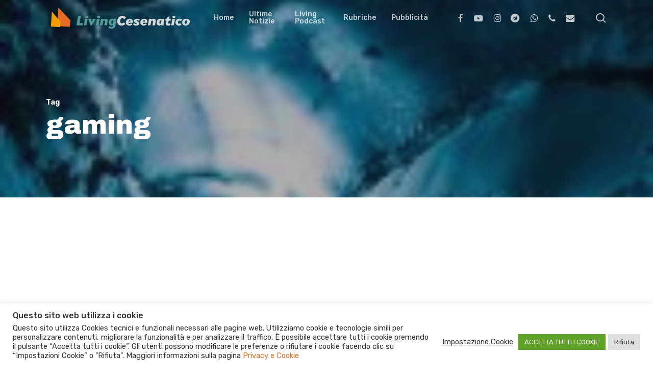

--- FILE ---
content_type: text/html; charset=UTF-8
request_url: https://www.livingcesenatico.it/tag/gaming/
body_size: 30738
content:
<!doctype html>
<html lang="it-IT" prefix="og: https://ogp.me/ns# fb: http://ogp.me/ns/fb#" class="no-js">
<head>
	<meta charset="UTF-8">
	<meta name="viewport" content="width=device-width, initial-scale=1, maximum-scale=1, user-scalable=0" />	<style>img:is([sizes="auto" i], [sizes^="auto," i]) { contain-intrinsic-size: 3000px 1500px }</style>
	
<!-- Ottimizzazione per i motori di ricerca di Rank Math - https://rankmath.com/ -->
<title>gaming Archives - Living Cesenatico</title><link rel="preload" as="style" href="https://fonts.googleapis.com/css?family=Open%20Sans%3A300%2C400%2C600%2C700%7CRubik%3A500%2C700%2C400%2C600%7CArchivo%20Black%3A400%7CNunito%3A400italic%2C400%7CMontserrat%3A500&#038;subset=latin%2Clatin-ext,latin&#038;display=swap" /><link rel="stylesheet" href="https://fonts.googleapis.com/css?family=Open%20Sans%3A300%2C400%2C600%2C700%7CRubik%3A500%2C700%2C400%2C600%7CArchivo%20Black%3A400%7CNunito%3A400italic%2C400%7CMontserrat%3A500&#038;subset=latin%2Clatin-ext,latin&#038;display=swap" media="print" onload="this.media='all'" /><noscript><link rel="stylesheet" href="https://fonts.googleapis.com/css?family=Open%20Sans%3A300%2C400%2C600%2C700%7CRubik%3A500%2C700%2C400%2C600%7CArchivo%20Black%3A400%7CNunito%3A400italic%2C400%7CMontserrat%3A500&#038;subset=latin%2Clatin-ext,latin&#038;display=swap" /></noscript>
<meta name="robots" content="index, follow, max-snippet:-1, max-video-preview:-1, max-image-preview:large"/>
<link rel="canonical" href="https://www.livingcesenatico.it/tag/gaming/" />
<link rel="next" href="https://www.livingcesenatico.it/tag/gaming/page/2/" />
<meta property="og:locale" content="it_IT" />
<meta property="og:type" content="article" />
<meta property="og:title" content="gaming Archives - Living Cesenatico" />
<meta property="og:url" content="https://www.livingcesenatico.it/tag/gaming/" />
<meta property="og:site_name" content="Living Cesenatico" />
<meta property="article:publisher" content="https://www.facebook.com/livingcesenatico" />
<meta property="og:image" content="https://www.livingcesenatico.it/wp-content/uploads/2022/08/Logo-Living-2022-social.jpg" />
<meta property="og:image:secure_url" content="https://www.livingcesenatico.it/wp-content/uploads/2022/08/Logo-Living-2022-social.jpg" />
<meta property="og:image:width" content="1200" />
<meta property="og:image:height" content="630" />
<meta property="og:image:type" content="image/jpeg" />
<meta name="twitter:card" content="summary_large_image" />
<meta name="twitter:title" content="gaming Archives - Living Cesenatico" />
<meta name="twitter:site" content="@livingcesenatic" />
<meta name="twitter:image" content="https://www.livingcesenatico.it/wp-content/uploads/2022/08/Logo-Living-2022-social.jpg" />
<meta name="twitter:label1" content="Articoli" />
<meta name="twitter:data1" content="14" />
<script type="application/ld+json" class="rank-math-schema">{"@context":"https://schema.org","@graph":[{"@type":"Organization","@id":"https://www.livingcesenatico.it/#organization","name":"Living Cesenatico","url":"https://www.livingcesenatico.it","sameAs":["https://www.facebook.com/livingcesenatico","https://twitter.com/livingcesenatic","https://www.instagram.com/livingcesenatico/?hl=it","https://www.youtube.com/user/cesenaticowebtv"],"logo":{"@type":"ImageObject","@id":"https://www.livingcesenatico.it/#logo","url":"https://www.livingcesenatico.it/wp-content/uploads/2019/12/Logo-Living-2020-round.png","contentUrl":"https://www.livingcesenatico.it/wp-content/uploads/2019/12/Logo-Living-2020-round.png","caption":"Living Cesenatico","inLanguage":"it-IT","width":"810","height":"810"}},{"@type":"WebSite","@id":"https://www.livingcesenatico.it/#website","url":"https://www.livingcesenatico.it","name":"Living Cesenatico","publisher":{"@id":"https://www.livingcesenatico.it/#organization"},"inLanguage":"it-IT"},{"@type":"BreadcrumbList","@id":"https://www.livingcesenatico.it/tag/gaming/#breadcrumb","itemListElement":[{"@type":"ListItem","position":"1","item":{"@id":"https://www.livingcesenatico.it","name":"Home"}},{"@type":"ListItem","position":"2","item":{"@id":"https://www.livingcesenatico.it/tag/gaming/","name":"gaming"}}]},{"@type":"CollectionPage","@id":"https://www.livingcesenatico.it/tag/gaming/#webpage","url":"https://www.livingcesenatico.it/tag/gaming/","name":"gaming Archives - Living Cesenatico","isPartOf":{"@id":"https://www.livingcesenatico.it/#website"},"inLanguage":"it-IT","breadcrumb":{"@id":"https://www.livingcesenatico.it/tag/gaming/#breadcrumb"}}]}</script>
<!-- /Rank Math WordPress SEO plugin -->

<link rel='dns-prefetch' href='//fonts.googleapis.com' />
<link href='https://fonts.gstatic.com' crossorigin rel='preconnect' />
<link rel="alternate" type="application/rss+xml" title="Living Cesenatico &raquo; Feed" href="https://www.livingcesenatico.it/feed/" />
<link rel="alternate" type="application/rss+xml" title="Living Cesenatico &raquo; Feed dei commenti" href="https://www.livingcesenatico.it/comments/feed/" />
<link rel="alternate" type="application/rss+xml" title="Living Cesenatico &raquo; gaming Feed del tag" href="https://www.livingcesenatico.it/tag/gaming/feed/" />
<!-- livingcesenatico.it is managing ads with Advanced Ads 1.56.1 --><!--noptimize--><script id="banner-livingcesenatico-ready">
			window.advanced_ads_ready=function(e,a){a=a||"complete";var d=function(e){return"interactive"===a?"loading"!==e:"complete"===e};d(document.readyState)?e():document.addEventListener("readystatechange",(function(a){d(a.target.readyState)&&e()}),{once:"interactive"===a})},window.advanced_ads_ready_queue=window.advanced_ads_ready_queue||[];		</script>
				<script>
			document.addEventListener( 'aagam_empty_slot', function ( ev ) {
				const div = document.getElementById( ev.detail );
				if ( ! div ) {
					return;
				}
				const prefix = 'banner-livingcesenatico-', wrapper = div.closest( '[id^="' + prefix + '"]' );
				if ( ! wrapper ) {
					return;
				}
				if ( wrapper.classList.contains( prefix + 'sticky' ) || wrapper.classList.contains( prefix + 'layer' ) ) {
					return;
				}
				wrapper.style.display = 'none';
			} );
		</script>
		<!--/noptimize--><style id='wp-emoji-styles-inline-css' type='text/css'>

	img.wp-smiley, img.emoji {
		display: inline !important;
		border: none !important;
		box-shadow: none !important;
		height: 1em !important;
		width: 1em !important;
		margin: 0 0.07em !important;
		vertical-align: -0.1em !important;
		background: none !important;
		padding: 0 !important;
	}
</style>
<link rel='stylesheet' id='wp-block-library-css' href='https://www.livingcesenatico.it/wp-includes/css/dist/block-library/style.min.css?ver=6.8.3' type='text/css' media='all' />
<link rel='stylesheet' id='wp-components-css' href='https://www.livingcesenatico.it/wp-includes/css/dist/components/style.min.css?ver=6.8.3' type='text/css' media='all' />
<link rel='stylesheet' id='wp-preferences-css' href='https://www.livingcesenatico.it/wp-includes/css/dist/preferences/style.min.css?ver=6.8.3' type='text/css' media='all' />
<link rel='stylesheet' id='wp-block-editor-css' href='https://www.livingcesenatico.it/wp-includes/css/dist/block-editor/style.min.css?ver=6.8.3' type='text/css' media='all' />
<link rel='stylesheet' id='popup-maker-block-library-style-css' href='https://www.livingcesenatico.it/wp-content/plugins/popup-maker/dist/packages/block-library-style.css?ver=dbea705cfafe089d65f1' type='text/css' media='all' />
<style id='global-styles-inline-css' type='text/css'>
:root{--wp--preset--aspect-ratio--square: 1;--wp--preset--aspect-ratio--4-3: 4/3;--wp--preset--aspect-ratio--3-4: 3/4;--wp--preset--aspect-ratio--3-2: 3/2;--wp--preset--aspect-ratio--2-3: 2/3;--wp--preset--aspect-ratio--16-9: 16/9;--wp--preset--aspect-ratio--9-16: 9/16;--wp--preset--color--black: #000000;--wp--preset--color--cyan-bluish-gray: #abb8c3;--wp--preset--color--white: #ffffff;--wp--preset--color--pale-pink: #f78da7;--wp--preset--color--vivid-red: #cf2e2e;--wp--preset--color--luminous-vivid-orange: #ff6900;--wp--preset--color--luminous-vivid-amber: #fcb900;--wp--preset--color--light-green-cyan: #7bdcb5;--wp--preset--color--vivid-green-cyan: #00d084;--wp--preset--color--pale-cyan-blue: #8ed1fc;--wp--preset--color--vivid-cyan-blue: #0693e3;--wp--preset--color--vivid-purple: #9b51e0;--wp--preset--gradient--vivid-cyan-blue-to-vivid-purple: linear-gradient(135deg,rgba(6,147,227,1) 0%,rgb(155,81,224) 100%);--wp--preset--gradient--light-green-cyan-to-vivid-green-cyan: linear-gradient(135deg,rgb(122,220,180) 0%,rgb(0,208,130) 100%);--wp--preset--gradient--luminous-vivid-amber-to-luminous-vivid-orange: linear-gradient(135deg,rgba(252,185,0,1) 0%,rgba(255,105,0,1) 100%);--wp--preset--gradient--luminous-vivid-orange-to-vivid-red: linear-gradient(135deg,rgba(255,105,0,1) 0%,rgb(207,46,46) 100%);--wp--preset--gradient--very-light-gray-to-cyan-bluish-gray: linear-gradient(135deg,rgb(238,238,238) 0%,rgb(169,184,195) 100%);--wp--preset--gradient--cool-to-warm-spectrum: linear-gradient(135deg,rgb(74,234,220) 0%,rgb(151,120,209) 20%,rgb(207,42,186) 40%,rgb(238,44,130) 60%,rgb(251,105,98) 80%,rgb(254,248,76) 100%);--wp--preset--gradient--blush-light-purple: linear-gradient(135deg,rgb(255,206,236) 0%,rgb(152,150,240) 100%);--wp--preset--gradient--blush-bordeaux: linear-gradient(135deg,rgb(254,205,165) 0%,rgb(254,45,45) 50%,rgb(107,0,62) 100%);--wp--preset--gradient--luminous-dusk: linear-gradient(135deg,rgb(255,203,112) 0%,rgb(199,81,192) 50%,rgb(65,88,208) 100%);--wp--preset--gradient--pale-ocean: linear-gradient(135deg,rgb(255,245,203) 0%,rgb(182,227,212) 50%,rgb(51,167,181) 100%);--wp--preset--gradient--electric-grass: linear-gradient(135deg,rgb(202,248,128) 0%,rgb(113,206,126) 100%);--wp--preset--gradient--midnight: linear-gradient(135deg,rgb(2,3,129) 0%,rgb(40,116,252) 100%);--wp--preset--font-size--small: 13px;--wp--preset--font-size--medium: 20px;--wp--preset--font-size--large: 36px;--wp--preset--font-size--x-large: 42px;--wp--preset--spacing--20: 0.44rem;--wp--preset--spacing--30: 0.67rem;--wp--preset--spacing--40: 1rem;--wp--preset--spacing--50: 1.5rem;--wp--preset--spacing--60: 2.25rem;--wp--preset--spacing--70: 3.38rem;--wp--preset--spacing--80: 5.06rem;--wp--preset--shadow--natural: 6px 6px 9px rgba(0, 0, 0, 0.2);--wp--preset--shadow--deep: 12px 12px 50px rgba(0, 0, 0, 0.4);--wp--preset--shadow--sharp: 6px 6px 0px rgba(0, 0, 0, 0.2);--wp--preset--shadow--outlined: 6px 6px 0px -3px rgba(255, 255, 255, 1), 6px 6px rgba(0, 0, 0, 1);--wp--preset--shadow--crisp: 6px 6px 0px rgba(0, 0, 0, 1);}:root { --wp--style--global--content-size: 1300px;--wp--style--global--wide-size: 1300px; }:where(body) { margin: 0; }.wp-site-blocks > .alignleft { float: left; margin-right: 2em; }.wp-site-blocks > .alignright { float: right; margin-left: 2em; }.wp-site-blocks > .aligncenter { justify-content: center; margin-left: auto; margin-right: auto; }:where(.is-layout-flex){gap: 0.5em;}:where(.is-layout-grid){gap: 0.5em;}.is-layout-flow > .alignleft{float: left;margin-inline-start: 0;margin-inline-end: 2em;}.is-layout-flow > .alignright{float: right;margin-inline-start: 2em;margin-inline-end: 0;}.is-layout-flow > .aligncenter{margin-left: auto !important;margin-right: auto !important;}.is-layout-constrained > .alignleft{float: left;margin-inline-start: 0;margin-inline-end: 2em;}.is-layout-constrained > .alignright{float: right;margin-inline-start: 2em;margin-inline-end: 0;}.is-layout-constrained > .aligncenter{margin-left: auto !important;margin-right: auto !important;}.is-layout-constrained > :where(:not(.alignleft):not(.alignright):not(.alignfull)){max-width: var(--wp--style--global--content-size);margin-left: auto !important;margin-right: auto !important;}.is-layout-constrained > .alignwide{max-width: var(--wp--style--global--wide-size);}body .is-layout-flex{display: flex;}.is-layout-flex{flex-wrap: wrap;align-items: center;}.is-layout-flex > :is(*, div){margin: 0;}body .is-layout-grid{display: grid;}.is-layout-grid > :is(*, div){margin: 0;}body{padding-top: 0px;padding-right: 0px;padding-bottom: 0px;padding-left: 0px;}:root :where(.wp-element-button, .wp-block-button__link){background-color: #32373c;border-width: 0;color: #fff;font-family: inherit;font-size: inherit;line-height: inherit;padding: calc(0.667em + 2px) calc(1.333em + 2px);text-decoration: none;}.has-black-color{color: var(--wp--preset--color--black) !important;}.has-cyan-bluish-gray-color{color: var(--wp--preset--color--cyan-bluish-gray) !important;}.has-white-color{color: var(--wp--preset--color--white) !important;}.has-pale-pink-color{color: var(--wp--preset--color--pale-pink) !important;}.has-vivid-red-color{color: var(--wp--preset--color--vivid-red) !important;}.has-luminous-vivid-orange-color{color: var(--wp--preset--color--luminous-vivid-orange) !important;}.has-luminous-vivid-amber-color{color: var(--wp--preset--color--luminous-vivid-amber) !important;}.has-light-green-cyan-color{color: var(--wp--preset--color--light-green-cyan) !important;}.has-vivid-green-cyan-color{color: var(--wp--preset--color--vivid-green-cyan) !important;}.has-pale-cyan-blue-color{color: var(--wp--preset--color--pale-cyan-blue) !important;}.has-vivid-cyan-blue-color{color: var(--wp--preset--color--vivid-cyan-blue) !important;}.has-vivid-purple-color{color: var(--wp--preset--color--vivid-purple) !important;}.has-black-background-color{background-color: var(--wp--preset--color--black) !important;}.has-cyan-bluish-gray-background-color{background-color: var(--wp--preset--color--cyan-bluish-gray) !important;}.has-white-background-color{background-color: var(--wp--preset--color--white) !important;}.has-pale-pink-background-color{background-color: var(--wp--preset--color--pale-pink) !important;}.has-vivid-red-background-color{background-color: var(--wp--preset--color--vivid-red) !important;}.has-luminous-vivid-orange-background-color{background-color: var(--wp--preset--color--luminous-vivid-orange) !important;}.has-luminous-vivid-amber-background-color{background-color: var(--wp--preset--color--luminous-vivid-amber) !important;}.has-light-green-cyan-background-color{background-color: var(--wp--preset--color--light-green-cyan) !important;}.has-vivid-green-cyan-background-color{background-color: var(--wp--preset--color--vivid-green-cyan) !important;}.has-pale-cyan-blue-background-color{background-color: var(--wp--preset--color--pale-cyan-blue) !important;}.has-vivid-cyan-blue-background-color{background-color: var(--wp--preset--color--vivid-cyan-blue) !important;}.has-vivid-purple-background-color{background-color: var(--wp--preset--color--vivid-purple) !important;}.has-black-border-color{border-color: var(--wp--preset--color--black) !important;}.has-cyan-bluish-gray-border-color{border-color: var(--wp--preset--color--cyan-bluish-gray) !important;}.has-white-border-color{border-color: var(--wp--preset--color--white) !important;}.has-pale-pink-border-color{border-color: var(--wp--preset--color--pale-pink) !important;}.has-vivid-red-border-color{border-color: var(--wp--preset--color--vivid-red) !important;}.has-luminous-vivid-orange-border-color{border-color: var(--wp--preset--color--luminous-vivid-orange) !important;}.has-luminous-vivid-amber-border-color{border-color: var(--wp--preset--color--luminous-vivid-amber) !important;}.has-light-green-cyan-border-color{border-color: var(--wp--preset--color--light-green-cyan) !important;}.has-vivid-green-cyan-border-color{border-color: var(--wp--preset--color--vivid-green-cyan) !important;}.has-pale-cyan-blue-border-color{border-color: var(--wp--preset--color--pale-cyan-blue) !important;}.has-vivid-cyan-blue-border-color{border-color: var(--wp--preset--color--vivid-cyan-blue) !important;}.has-vivid-purple-border-color{border-color: var(--wp--preset--color--vivid-purple) !important;}.has-vivid-cyan-blue-to-vivid-purple-gradient-background{background: var(--wp--preset--gradient--vivid-cyan-blue-to-vivid-purple) !important;}.has-light-green-cyan-to-vivid-green-cyan-gradient-background{background: var(--wp--preset--gradient--light-green-cyan-to-vivid-green-cyan) !important;}.has-luminous-vivid-amber-to-luminous-vivid-orange-gradient-background{background: var(--wp--preset--gradient--luminous-vivid-amber-to-luminous-vivid-orange) !important;}.has-luminous-vivid-orange-to-vivid-red-gradient-background{background: var(--wp--preset--gradient--luminous-vivid-orange-to-vivid-red) !important;}.has-very-light-gray-to-cyan-bluish-gray-gradient-background{background: var(--wp--preset--gradient--very-light-gray-to-cyan-bluish-gray) !important;}.has-cool-to-warm-spectrum-gradient-background{background: var(--wp--preset--gradient--cool-to-warm-spectrum) !important;}.has-blush-light-purple-gradient-background{background: var(--wp--preset--gradient--blush-light-purple) !important;}.has-blush-bordeaux-gradient-background{background: var(--wp--preset--gradient--blush-bordeaux) !important;}.has-luminous-dusk-gradient-background{background: var(--wp--preset--gradient--luminous-dusk) !important;}.has-pale-ocean-gradient-background{background: var(--wp--preset--gradient--pale-ocean) !important;}.has-electric-grass-gradient-background{background: var(--wp--preset--gradient--electric-grass) !important;}.has-midnight-gradient-background{background: var(--wp--preset--gradient--midnight) !important;}.has-small-font-size{font-size: var(--wp--preset--font-size--small) !important;}.has-medium-font-size{font-size: var(--wp--preset--font-size--medium) !important;}.has-large-font-size{font-size: var(--wp--preset--font-size--large) !important;}.has-x-large-font-size{font-size: var(--wp--preset--font-size--x-large) !important;}
:where(.wp-block-post-template.is-layout-flex){gap: 1.25em;}:where(.wp-block-post-template.is-layout-grid){gap: 1.25em;}
:where(.wp-block-columns.is-layout-flex){gap: 2em;}:where(.wp-block-columns.is-layout-grid){gap: 2em;}
:root :where(.wp-block-pullquote){font-size: 1.5em;line-height: 1.6;}
</style>
<link rel='stylesheet' id='unslider-css-css' href='https://www.livingcesenatico.it/wp-content/plugins/advanced-ads-slider/public/assets/css/unslider.css?ver=1.4.10' type='text/css' media='all' />
<link rel='stylesheet' id='slider-css-css' href='https://www.livingcesenatico.it/wp-content/plugins/advanced-ads-slider/public/assets/css/slider.css?ver=1.4.10' type='text/css' media='all' />
<link rel='stylesheet' id='dashicons-css' href='https://www.livingcesenatico.it/wp-includes/css/dashicons.min.css?ver=6.8.3' type='text/css' media='all' />
<link rel='stylesheet' id='admin-bar-css' href='https://www.livingcesenatico.it/wp-includes/css/admin-bar.min.css?ver=6.8.3' type='text/css' media='all' />
<style id='admin-bar-inline-css' type='text/css'>

    /* Hide CanvasJS credits for P404 charts specifically */
    #p404RedirectChart .canvasjs-chart-credit {
        display: none !important;
    }
    
    #p404RedirectChart canvas {
        border-radius: 6px;
    }

    .p404-redirect-adminbar-weekly-title {
        font-weight: bold;
        font-size: 14px;
        color: #fff;
        margin-bottom: 6px;
    }

    #wpadminbar #wp-admin-bar-p404_free_top_button .ab-icon:before {
        content: "\f103";
        color: #dc3545;
        top: 3px;
    }
    
    #wp-admin-bar-p404_free_top_button .ab-item {
        min-width: 80px !important;
        padding: 0px !important;
    }
    
    /* Ensure proper positioning and z-index for P404 dropdown */
    .p404-redirect-adminbar-dropdown-wrap { 
        min-width: 0; 
        padding: 0;
        position: static !important;
    }
    
    #wpadminbar #wp-admin-bar-p404_free_top_button_dropdown {
        position: static !important;
    }
    
    #wpadminbar #wp-admin-bar-p404_free_top_button_dropdown .ab-item {
        padding: 0 !important;
        margin: 0 !important;
    }
    
    .p404-redirect-dropdown-container {
        min-width: 340px;
        padding: 18px 18px 12px 18px;
        background: #23282d !important;
        color: #fff;
        border-radius: 12px;
        box-shadow: 0 8px 32px rgba(0,0,0,0.25);
        margin-top: 10px;
        position: relative !important;
        z-index: 999999 !important;
        display: block !important;
        border: 1px solid #444;
    }
    
    /* Ensure P404 dropdown appears on hover */
    #wpadminbar #wp-admin-bar-p404_free_top_button .p404-redirect-dropdown-container { 
        display: none !important;
    }
    
    #wpadminbar #wp-admin-bar-p404_free_top_button:hover .p404-redirect-dropdown-container { 
        display: block !important;
    }
    
    #wpadminbar #wp-admin-bar-p404_free_top_button:hover #wp-admin-bar-p404_free_top_button_dropdown .p404-redirect-dropdown-container {
        display: block !important;
    }
    
    .p404-redirect-card {
        background: #2c3338;
        border-radius: 8px;
        padding: 18px 18px 12px 18px;
        box-shadow: 0 2px 8px rgba(0,0,0,0.07);
        display: flex;
        flex-direction: column;
        align-items: flex-start;
        border: 1px solid #444;
    }
    
    .p404-redirect-btn {
        display: inline-block;
        background: #dc3545;
        color: #fff !important;
        font-weight: bold;
        padding: 5px 22px;
        border-radius: 8px;
        text-decoration: none;
        font-size: 17px;
        transition: background 0.2s, box-shadow 0.2s;
        margin-top: 8px;
        box-shadow: 0 2px 8px rgba(220,53,69,0.15);
        text-align: center;
        line-height: 1.6;
    }
    
    .p404-redirect-btn:hover {
        background: #c82333;
        color: #fff !important;
        box-shadow: 0 4px 16px rgba(220,53,69,0.25);
    }
    
    /* Prevent conflicts with other admin bar dropdowns */
    #wpadminbar .ab-top-menu > li:hover > .ab-item,
    #wpadminbar .ab-top-menu > li.hover > .ab-item {
        z-index: auto;
    }
    
    #wpadminbar #wp-admin-bar-p404_free_top_button:hover > .ab-item {
        z-index: 999998 !important;
    }
    
</style>
<link rel='stylesheet' id='cookie-law-info-css' href='https://www.livingcesenatico.it/wp-content/plugins/cookie-law-info/legacy/public/css/cookie-law-info-public.css?ver=3.3.7' type='text/css' media='all' />
<link rel='stylesheet' id='cookie-law-info-gdpr-css' href='https://www.livingcesenatico.it/wp-content/plugins/cookie-law-info/legacy/public/css/cookie-law-info-gdpr.css?ver=3.3.7' type='text/css' media='all' />
<link rel='stylesheet' id='salient-social-css' href='https://www.livingcesenatico.it/wp-content/plugins/salient-social/css/style.css?ver=1.2.6' type='text/css' media='all' />
<style id='salient-social-inline-css' type='text/css'>

  .sharing-default-minimal .nectar-love.loved,
  body .nectar-social[data-color-override="override"].fixed > a:before, 
  body .nectar-social[data-color-override="override"].fixed .nectar-social-inner a,
  .sharing-default-minimal .nectar-social[data-color-override="override"] .nectar-social-inner a:hover,
  .nectar-social.vertical[data-color-override="override"] .nectar-social-inner a:hover {
    background-color: #e56d24;
  }
  .nectar-social.hover .nectar-love.loved,
  .nectar-social.hover > .nectar-love-button a:hover,
  .nectar-social[data-color-override="override"].hover > div a:hover,
  #single-below-header .nectar-social[data-color-override="override"].hover > div a:hover,
  .nectar-social[data-color-override="override"].hover .share-btn:hover,
  .sharing-default-minimal .nectar-social[data-color-override="override"] .nectar-social-inner a {
    border-color: #e56d24;
  }
  #single-below-header .nectar-social.hover .nectar-love.loved i,
  #single-below-header .nectar-social.hover[data-color-override="override"] a:hover,
  #single-below-header .nectar-social.hover[data-color-override="override"] a:hover i,
  #single-below-header .nectar-social.hover .nectar-love-button a:hover i,
  .nectar-love:hover i,
  .hover .nectar-love:hover .total_loves,
  .nectar-love.loved i,
  .nectar-social.hover .nectar-love.loved .total_loves,
  .nectar-social.hover .share-btn:hover, 
  .nectar-social[data-color-override="override"].hover .nectar-social-inner a:hover,
  .nectar-social[data-color-override="override"].hover > div:hover span,
  .sharing-default-minimal .nectar-social[data-color-override="override"] .nectar-social-inner a:not(:hover) i,
  .sharing-default-minimal .nectar-social[data-color-override="override"] .nectar-social-inner a:not(:hover) {
    color: #e56d24;
  }
</style>
<link rel='stylesheet' id='ppress-frontend-css' href='https://www.livingcesenatico.it/wp-content/plugins/wp-user-avatar/assets/css/frontend.min.css?ver=4.16.6' type='text/css' media='all' />
<link rel='stylesheet' id='ppress-flatpickr-css' href='https://www.livingcesenatico.it/wp-content/plugins/wp-user-avatar/assets/flatpickr/flatpickr.min.css?ver=4.16.6' type='text/css' media='all' />
<link rel='stylesheet' id='ppress-select2-css' href='https://www.livingcesenatico.it/wp-content/plugins/wp-user-avatar/assets/select2/select2.min.css?ver=6.8.3' type='text/css' media='all' />
<link rel='stylesheet' id='font-awesome-css' href='https://www.livingcesenatico.it/wp-content/themes/salient/css/font-awesome-legacy.min.css?ver=4.7.1' type='text/css' media='all' />
<link rel='stylesheet' id='salient-grid-system-css' href='https://www.livingcesenatico.it/wp-content/themes/salient/css/build/grid-system.css?ver=17.3.1' type='text/css' media='all' />
<link rel='stylesheet' id='main-styles-css' href='https://www.livingcesenatico.it/wp-content/themes/salient/css/build/style.css?ver=17.3.1' type='text/css' media='all' />

<link rel='stylesheet' id='nectar-blog-masonry-core-css' href='https://www.livingcesenatico.it/wp-content/themes/salient/css/build/blog/masonry-core.css?ver=17.3.1' type='text/css' media='all' />
<link rel='stylesheet' id='responsive-css' href='https://www.livingcesenatico.it/wp-content/themes/salient/css/build/responsive.css?ver=17.3.1' type='text/css' media='all' />
<link rel='stylesheet' id='skin-material-css' href='https://www.livingcesenatico.it/wp-content/themes/salient/css/build/skin-material.css?ver=17.3.1' type='text/css' media='all' />
<link rel='stylesheet' id='salient-wp-menu-dynamic-css' href='https://www.livingcesenatico.it/wp-content/uploads/salient/menu-dynamic.css?ver=83074' type='text/css' media='all' />
<link rel='stylesheet' id='nectar-widget-posts-css' href='https://www.livingcesenatico.it/wp-content/themes/salient/css/build/elements/widget-nectar-posts.css?ver=17.3.1' type='text/css' media='all' />
<link rel='stylesheet' id='heateor_sss_frontend_css-css' href='https://www.livingcesenatico.it/wp-content/plugins/sassy-social-share/public/css/sassy-social-share-public.css?ver=3.3.79' type='text/css' media='all' />
<style id='heateor_sss_frontend_css-inline-css' type='text/css'>
.heateor_sss_button_instagram span.heateor_sss_svg,a.heateor_sss_instagram span.heateor_sss_svg{background:radial-gradient(circle at 30% 107%,#fdf497 0,#fdf497 5%,#fd5949 45%,#d6249f 60%,#285aeb 90%)}.heateor_sss_horizontal_sharing .heateor_sss_svg,.heateor_sss_standard_follow_icons_container .heateor_sss_svg{color:#fff;border-width:0px;border-style:solid;border-color:transparent}.heateor_sss_horizontal_sharing .heateorSssTCBackground{color:#666}.heateor_sss_horizontal_sharing span.heateor_sss_svg:hover,.heateor_sss_standard_follow_icons_container span.heateor_sss_svg:hover{border-color:transparent;}.heateor_sss_vertical_sharing span.heateor_sss_svg,.heateor_sss_floating_follow_icons_container span.heateor_sss_svg{color:#fff;border-width:0px;border-style:solid;border-color:transparent;}.heateor_sss_vertical_sharing .heateorSssTCBackground{color:#666;}.heateor_sss_vertical_sharing span.heateor_sss_svg:hover,.heateor_sss_floating_follow_icons_container span.heateor_sss_svg:hover{border-color:transparent;}@media screen and (max-width:783px) {.heateor_sss_vertical_sharing{display:none!important}}
</style>
<link rel='stylesheet' id='js_composer_front-css' href='https://www.livingcesenatico.it/wp-content/themes/salient/css/build/plugins/js_composer.css?ver=17.3.1' type='text/css' media='all' />
<link rel='stylesheet' id='dynamic-css-css' href='https://www.livingcesenatico.it/wp-content/themes/salient/css/salient-dynamic-styles.css?ver=73002' type='text/css' media='all' />
<style id='dynamic-css-inline-css' type='text/css'>
body[data-bg-header="true"].category .container-wrap,body[data-bg-header="true"].author .container-wrap,body[data-bg-header="true"].date .container-wrap,body[data-bg-header="true"].blog .container-wrap{padding-top:var(--container-padding)!important}.archive.author .row .col.section-title span,.archive.category .row .col.section-title span,.archive.tag .row .col.section-title span,.archive.date .row .col.section-title span{padding-left:0}body.author #page-header-wrap #page-header-bg,body.category #page-header-wrap #page-header-bg,body.tag #page-header-wrap #page-header-bg,body.date #page-header-wrap #page-header-bg{height:auto;padding-top:8%;padding-bottom:8%;}.archive #page-header-wrap{height:auto;}.archive.category .row .col.section-title p,.archive.tag .row .col.section-title p{margin-top:10px;}body[data-bg-header="true"].archive .container-wrap.meta_overlaid_blog,body[data-bg-header="true"].category .container-wrap.meta_overlaid_blog,body[data-bg-header="true"].author .container-wrap.meta_overlaid_blog,body[data-bg-header="true"].date .container-wrap.meta_overlaid_blog{padding-top:0!important;}#page-header-bg[data-alignment="center"] .span_6 p{margin:0 auto;}body.archive #page-header-bg:not(.fullscreen-header) .span_6{position:relative;-webkit-transform:none;transform:none;top:0;}.blog-archive-header .nectar-author-gravatar img{width:125px;border-radius:100px;}.blog-archive-header .container .span_12 p{font-size:min(max(calc(1.3vw),16px),20px);line-height:1.5;margin-top:.5em;}body .page-header-no-bg.color-bg{padding:5% 0;}@media only screen and (max-width:999px){body .page-header-no-bg.color-bg{padding:7% 0;}}@media only screen and (max-width:690px){body .page-header-no-bg.color-bg{padding:9% 0;}.blog-archive-header .nectar-author-gravatar img{width:75px;}}.blog-archive-header.color-bg .col.section-title{border-bottom:0;padding:0;}.blog-archive-header.color-bg *{color:inherit!important;}.nectar-archive-tax-count{position:relative;padding:.5em;transform:translateX(0.25em) translateY(-0.75em);font-size:clamp(14px,0.3em,20px);display:inline-block;vertical-align:super;}.nectar-archive-tax-count:before{content:"";display:block;padding-bottom:100%;width:100%;position:absolute;top:50%;left:50%;transform:translate(-50%,-50%);border-radius:100px;background-color:currentColor;opacity:0.1;}.no-rgba #header-space{display:none;}@media only screen and (max-width:999px){body #header-space[data-header-mobile-fixed="1"]{display:none;}#header-outer[data-mobile-fixed="false"]{position:absolute;}}@media only screen and (max-width:999px){body:not(.nectar-no-flex-height) #header-space[data-secondary-header-display="full"]:not([data-header-mobile-fixed="false"]){display:block!important;margin-bottom:-61px;}#header-space[data-secondary-header-display="full"][data-header-mobile-fixed="false"]{display:none;}}@media only screen and (min-width:1000px){#header-space{display:none;}.nectar-slider-wrap.first-section,.parallax_slider_outer.first-section,.full-width-content.first-section,.parallax_slider_outer.first-section .swiper-slide .content,.nectar-slider-wrap.first-section .swiper-slide .content,#page-header-bg,.nder-page-header,#page-header-wrap,.full-width-section.first-section{margin-top:0!important;}body #page-header-bg,body #page-header-wrap{height:70px;}body #search-outer{z-index:100000;}}@media only screen and (min-width:1000px){#page-header-wrap.fullscreen-header,#page-header-wrap.fullscreen-header #page-header-bg,html:not(.nectar-box-roll-loaded) .nectar-box-roll > #page-header-bg.fullscreen-header,.nectar_fullscreen_zoom_recent_projects,#nectar_fullscreen_rows:not(.afterLoaded) > div{height:100vh;}.wpb_row.vc_row-o-full-height.top-level,.wpb_row.vc_row-o-full-height.top-level > .col.span_12{min-height:100vh;}#page-header-bg[data-alignment-v="middle"] .span_6 .inner-wrap,#page-header-bg[data-alignment-v="top"] .span_6 .inner-wrap,.blog-archive-header.color-bg .container{padding-top:85px;}#page-header-wrap.container #page-header-bg .span_6 .inner-wrap{padding-top:0;}.nectar-slider-wrap[data-fullscreen="true"]:not(.loaded),.nectar-slider-wrap[data-fullscreen="true"]:not(.loaded) .swiper-container{height:calc(100vh + 2px)!important;}.admin-bar .nectar-slider-wrap[data-fullscreen="true"]:not(.loaded),.admin-bar .nectar-slider-wrap[data-fullscreen="true"]:not(.loaded) .swiper-container{height:calc(100vh - 30px)!important;}}@media only screen and (max-width:999px){#page-header-bg[data-alignment-v="middle"]:not(.fullscreen-header) .span_6 .inner-wrap,#page-header-bg[data-alignment-v="top"] .span_6 .inner-wrap,.blog-archive-header.color-bg .container{padding-top:45px;}.vc_row.top-level.full-width-section:not(.full-width-ns) > .span_12,#page-header-bg[data-alignment-v="bottom"] .span_6 .inner-wrap{padding-top:35px;}}@media only screen and (max-width:690px){.vc_row.top-level.full-width-section:not(.full-width-ns) > .span_12{padding-top:45px;}.vc_row.top-level.full-width-content .nectar-recent-posts-single_featured .recent-post-container > .inner-wrap{padding-top:35px;}}@media only screen and (max-width:999px){.full-width-ns .nectar-slider-wrap .swiper-slide[data-y-pos="middle"] .content,.full-width-ns .nectar-slider-wrap .swiper-slide[data-y-pos="top"] .content{padding-top:30px;}}@media only screen and (max-width:999px){.using-mobile-browser #nectar_fullscreen_rows:not(.afterLoaded):not([data-mobile-disable="on"]) > div{height:calc(100vh - 76px);}.using-mobile-browser .wpb_row.vc_row-o-full-height.top-level,.using-mobile-browser .wpb_row.vc_row-o-full-height.top-level > .col.span_12,[data-permanent-transparent="1"].using-mobile-browser .wpb_row.vc_row-o-full-height.top-level,[data-permanent-transparent="1"].using-mobile-browser .wpb_row.vc_row-o-full-height.top-level > .col.span_12{min-height:calc(100vh - 76px);}html:not(.nectar-box-roll-loaded) .nectar-box-roll > #page-header-bg.fullscreen-header,.nectar_fullscreen_zoom_recent_projects,.nectar-slider-wrap[data-fullscreen="true"]:not(.loaded),.nectar-slider-wrap[data-fullscreen="true"]:not(.loaded) .swiper-container,#nectar_fullscreen_rows:not(.afterLoaded):not([data-mobile-disable="on"]) > div{height:calc(100vh - 1px);}.wpb_row.vc_row-o-full-height.top-level,.wpb_row.vc_row-o-full-height.top-level > .col.span_12{min-height:calc(100vh - 1px);}body[data-transparent-header="false"] #ajax-content-wrap.no-scroll{min-height:calc(100vh - 1px);height:calc(100vh - 1px);}}.screen-reader-text,.nectar-skip-to-content:not(:focus){border:0;clip:rect(1px,1px,1px,1px);clip-path:inset(50%);height:1px;margin:-1px;overflow:hidden;padding:0;position:absolute!important;width:1px;word-wrap:normal!important;}.row .col img:not([srcset]){width:auto;}.row .col img.img-with-animation.nectar-lazy:not([srcset]){width:100%;}
/* DISATTIVO POPUP MODALE TABOOLA */
.taboola-unit {
    display: none;
}


/* disattivo COMMENTI PER GLI ARTICOLI VECCHI */
.comments-section {
    display: none;
    visibility: hidden;
}


/* CSS FOR POPUP */
img.popup {
    width: 100 !important;
    height: auto !important;
}
/* CSS FOR BANNER CONAD */
/*#header-outer {
    top: 153px !important; /*32px di default
}*/
.header-space {
    height:153px;
}
.body-link {
    position: fixed;
    top: 0;
    z-index: 100000;
    width:100%;
    height:153px;
    display:none !important;
}
.body-link img {
    width: 1080px;
    height: auto;
    margin:auto;
}
body.single-post .content-inner > .post-tags {
    margin-top:0 !important;
}
.material .post-content .wpb_row {
    padding-bottom: 0 !important;
}
.post-area >article .content-inner {
    padding-bottom: 10px !important;
}

.leftSideBlock {
    max-width: 350px !important;
    float: left !important;
    margin-right: 15px !important;
}


/* MOBILE */
/* Phone and Tablet */
@media only screen and (max-width: 999px) and (min-width: 1px) {
/*#header-outer {
    top: 46px !important; /*32px di default
}*/
.header-space {
    height:46px;
}
.body-link {
    position: fixed;
    top: 0;
    z-index: 100000;
    width:100%;
    height:46px;
    display:none !important;
}
.body-link img {
    width: 320px;
    height: auto;
    margin:auto;
}
}

.amormino .image-bg{
    background-position:-18px center !important;
}
</style>
<link rel='stylesheet' id='salient-child-style-css' href='https://www.livingcesenatico.it/wp-content/themes/salient-livingcesenatico/style.css?ver=17.3.1' type='text/css' media='all' />

<script type="text/javascript" src="https://www.livingcesenatico.it/wp-includes/js/jquery/jquery.min.js?ver=3.7.1" id="jquery-core-js"></script>
<script type="text/javascript" src="https://www.livingcesenatico.it/wp-includes/js/jquery/jquery-migrate.min.js?ver=3.4.1" id="jquery-migrate-js"></script>
<script type="text/javascript" src="https://www.livingcesenatico.it/wp-content/plugins/advanced-ads-slider/public/assets/js/unslider.min.js?ver=1.4.10" id="unslider-js-js"></script>
<script type="text/javascript" src="https://www.livingcesenatico.it/wp-content/plugins/advanced-ads-slider/public/assets/js/jquery.event.move.js?ver=1.4.10" id="unslider-move-js-js"></script>
<script type="text/javascript" src="https://www.livingcesenatico.it/wp-content/plugins/advanced-ads-slider/public/assets/js/jquery.event.swipe.js?ver=1.4.10" id="unslider-swipe-js-js"></script>
<script type="text/javascript" id="cookie-law-info-js-extra">
/* <![CDATA[ */
var Cli_Data = {"nn_cookie_ids":["IDE","KTPCACOOKIE","pi","chkChromeAb67Sec","KADUSERCOOKIE","_ga_JR7CEXNW21","audit","lang","bcookie","lidc","qcSxc","_dlt","A3","li_gc","pux","C","SyncRTB3","ipc","JSESSIONID","yt.innertube::nextId","yt.innertube::requests","khaos","yt-remote-device-id","yt-remote-connected-devices","audience","_ga","_gid","_gat_gtag_UA_51910986_1","_gat_gtag_UA_51899288_4","__gads","CONSENT","UID","ppwp_wp_session","__Secure-YEC","trc_cookie_storage","CookieLawInfoConsent","cookielawinfo-checkbox-advertisement","ts","ts_c","_fbp","test_cookie","YSC","VISITOR_INFO1_LIVE","fr"],"cookielist":[],"non_necessary_cookies":{"necessary":["JSESSIONID","CookieLawInfoConsent","ts","ts_c"],"functional":["audit","lang","bcookie","lidc"],"analytics":["_ga_JR7CEXNW21","_ga","_gid","_gat_gtag_UA_51910986_1","_gat_gtag_UA_51899288_4","__gads","CONSENT","UID"],"advertisement":["IDE","KTPCACOOKIE","pi","chkChromeAb67Sec","KADUSERCOOKIE","yt.innertube::nextId","yt.innertube::requests","khaos","yt-remote-device-id","yt-remote-connected-devices","audience","_fbp","test_cookie","YSC","VISITOR_INFO1_LIVE","fr"],"others":["qcSxc","_dlt","A3","li_gc","pux","C","SyncRTB3","ipc","ppwp_wp_session","__Secure-YEC","trc_cookie_storage"]},"ccpaEnabled":"","ccpaRegionBased":"","ccpaBarEnabled":"","strictlyEnabled":["necessary","obligatoire"],"ccpaType":"gdpr","js_blocking":"1","custom_integration":"","triggerDomRefresh":"","secure_cookies":""};
var cli_cookiebar_settings = {"animate_speed_hide":"500","animate_speed_show":"500","background":"#FFF","border":"#b1a6a6c2","border_on":"","button_1_button_colour":"#61a229","button_1_button_hover":"#4e8221","button_1_link_colour":"#fff","button_1_as_button":"1","button_1_new_win":"","button_2_button_colour":"#333","button_2_button_hover":"#292929","button_2_link_colour":"#444","button_2_as_button":"","button_2_hidebar":"","button_3_button_colour":"#dedfe0","button_3_button_hover":"#b2b2b3","button_3_link_colour":"#333333","button_3_as_button":"1","button_3_new_win":"","button_4_button_colour":"#dedfe0","button_4_button_hover":"#b2b2b3","button_4_link_colour":"#333333","button_4_as_button":"","button_7_button_colour":"#61a229","button_7_button_hover":"#4e8221","button_7_link_colour":"#fff","button_7_as_button":"1","button_7_new_win":"","font_family":"inherit","header_fix":"","notify_animate_hide":"1","notify_animate_show":"","notify_div_id":"#cookie-law-info-bar","notify_position_horizontal":"right","notify_position_vertical":"bottom","scroll_close":"","scroll_close_reload":"","accept_close_reload":"","reject_close_reload":"","showagain_tab":"","showagain_background":"#fff","showagain_border":"#000","showagain_div_id":"#cookie-law-info-again","showagain_x_position":"100px","text":"#333333","show_once_yn":"","show_once":"10000","logging_on":"","as_popup":"","popup_overlay":"1","bar_heading_text":"Questo sito web utilizza i cookie","cookie_bar_as":"banner","popup_showagain_position":"bottom-right","widget_position":"left"};
var log_object = {"ajax_url":"https:\/\/www.livingcesenatico.it\/wp-admin\/admin-ajax.php"};
/* ]]> */
</script>
<script type="text/javascript" src="https://www.livingcesenatico.it/wp-content/plugins/cookie-law-info/legacy/public/js/cookie-law-info-public.js?ver=3.3.7" id="cookie-law-info-js"></script>
<script type="text/javascript" src="https://www.livingcesenatico.it/wp-content/plugins/wp-user-avatar/assets/flatpickr/flatpickr.min.js?ver=4.16.6" id="ppress-flatpickr-js"></script>
<script type="text/javascript" src="https://www.livingcesenatico.it/wp-content/plugins/wp-user-avatar/assets/select2/select2.min.js?ver=4.16.6" id="ppress-select2-js"></script>
<script type="text/javascript" id="advanced-ads-advanced-js-js-extra">
/* <![CDATA[ */
var advads_options = {"blog_id":"1","privacy":{"enabled":false,"state":"not_needed"}};
/* ]]> */
</script>
<script type="text/javascript" src="https://www.livingcesenatico.it/wp-content/plugins/advanced-ads/public/assets/js/advanced.min.js?ver=1.56.1" id="advanced-ads-advanced-js-js"></script>
<script></script><link rel="https://api.w.org/" href="https://www.livingcesenatico.it/wp-json/" /><link rel="alternate" title="JSON" type="application/json" href="https://www.livingcesenatico.it/wp-json/wp/v2/tags/4149" /><link rel="EditURI" type="application/rsd+xml" title="RSD" href="https://www.livingcesenatico.it/xmlrpc.php?rsd" />
<meta name="generator" content="WordPress 6.8.3" />
<!-- start Simple Custom CSS and JS -->
<style type="text/css">
::selection {
  background-color: #ffb300; /* giallo-arancio */
  color: #000000; /* testo leggibile */
}

::-moz-selection {
  background-color: #ffb300;
  color: #000000;
}</style>
<!-- end Simple Custom CSS and JS -->
<!-- start Simple Custom CSS and JS -->
<style type="text/css">
/* nasconto breadcrumbs di yoast 2025 */ 
#breadcrumbs {
  display: none !important;
}

/* nasconto breadcrumbs di rankmath 2025 */ 
.rank-math-breadcrumb {
  display: none !important;
}


/* SEO 2025: Titolo H1 nella homepage */ 
.hidden-h1 {
  position: absolute;
  left: -9999px;
  top: -9999px;
  height: 1px;
  width: 1px;
  overflow: hidden;
}


/* SISTEMA BANNER 2024 */ 

.banner-livingcesenatico-adlabel {
	font-size: 11px;
	color: #999;
}


/* NASCONDO SISTEMA BANNER 2018 NECTAR */ 

#nectar-slider-instance-1 {
	display: none !important;
}
#nectar-slider-instance-2 {
	display: none !important;
}
#nectar-slider-instance-3 {
	display: none !important;
}
#nectar-slider-instance-4 {
	display: none !important;
}

#fws_6647250c105c0 {
	display: none !important;
}</style>
<!-- end Simple Custom CSS and JS -->
<!-- start Simple Custom CSS and JS -->
<!-- Projectadv

<script src="//d27gtglsu4f4y2.cloudfront.net/prebid_hb_208_69.js" async></script> -->

<meta name="google-site-verification" content="l4wRoXkp9P-Uhaerx8AF2Z4n4dscFV39Y5qPDJmU-C0" />



<!-- AdSense Code -->
<script data-ad-client="ca-pub-5840000936635756" async src="https://pagead2.googlesyndication.com/pagead/js/adsbygoogle.js"></script>
<!-- End AdSense Code -->


<script type="text/javascript">
jQuery(document).ready(function(){
    //blockADV = jQuery("body.single-post .post-content .wpb_raw_html:eq(1)");

    //if(jQuery(window).width() > 767) {
    //        if(blockADV.find('.wpb_wrapper #DotnAd_300x250_intext').length > 0) {
    //            blockADV.addClass("leftSideBlock");
    //            blockADV.insertBefore(blockADV.prevAll(".wpb_text_column:first"));
    //        }
    //    }
    //    else {
    //        if(blockADV.hasClass("leftSideBlock"))
    //            blockADV.removeClass("leftSideBlock");
    //    }
    
   // Rimozione Nativery vecchi articoli
   if (jQuery('#prj_artcorr').length > 0) {
      console.log('remove nativery');
       jQuery('#prj_artcorr').remove();
   }
   // Script per spostare Taboola dopo authobio
   jQuery('#author-bio').insertBefore('#taboola-below-article');
});
</script><!-- end Simple Custom CSS and JS -->
<!-- start Simple Custom CSS and JS -->
<!-- Google tag (gtag.js) -->
<script async src="https://www.googletagmanager.com/gtag/js?id=G-JR7CEXNW21"></script>
<script>
  window.dataLayer = window.dataLayer || [];
  function gtag(){dataLayer.push(arguments);}
  gtag('js', new Date());

  gtag('config', 'G-JR7CEXNW21');
</script>
<!-- end Simple Custom CSS and JS -->
<!-- start Simple Custom CSS and JS -->
<!-- MS Clarity - Analytics tool - START --> 
<script type="text/javascript">
    (function(c,l,a,r,i,t,y){
        c[a]=c[a]||function(){(c[a].q=c[a].q||[]).push(arguments)};
        t=l.createElement(r);t.async=1;t.src="https://www.clarity.ms/tag/"+i;
        y=l.getElementsByTagName(r)[0];y.parentNode.insertBefore(t,y);
    })(window, document, "clarity", "script", "kk8bjcwvsx");
</script>
<!-- MS Clarity - Analytics tool - END --> <!-- end Simple Custom CSS and JS -->
  <script src="https://cdn.onesignal.com/sdks/web/v16/OneSignalSDK.page.js" defer></script>
  <script>
          window.OneSignalDeferred = window.OneSignalDeferred || [];
          OneSignalDeferred.push(async function(OneSignal) {
            await OneSignal.init({
              appId: "c65381d7-9291-4606-8cc0-ab1c4902d100",
              serviceWorkerOverrideForTypical: true,
              path: "https://www.livingcesenatico.it/wp-content/plugins/onesignal-free-web-push-notifications/sdk_files/",
              serviceWorkerParam: { scope: "/wp-content/plugins/onesignal-free-web-push-notifications/sdk_files/push/onesignal/" },
              serviceWorkerPath: "OneSignalSDKWorker.js",
            });
          });

          // Unregister the legacy OneSignal service worker to prevent scope conflicts
          if (navigator.serviceWorker) {
            navigator.serviceWorker.getRegistrations().then((registrations) => {
              // Iterate through all registered service workers
              registrations.forEach((registration) => {
                // Check the script URL to identify the specific service worker
                if (registration.active && registration.active.scriptURL.includes('OneSignalSDKWorker.js.php')) {
                  // Unregister the service worker
                  registration.unregister().then((success) => {
                    if (success) {
                      console.log('OneSignalSW: Successfully unregistered:', registration.active.scriptURL);
                    } else {
                      console.log('OneSignalSW: Failed to unregister:', registration.active.scriptURL);
                    }
                  });
                }
              });
            }).catch((error) => {
              console.error('Error fetching service worker registrations:', error);
            });
        }
        </script>
<!-- Analytics by WP Statistics - https://wp-statistics.com -->
<script type="text/javascript">
		var advadsCfpQueue = [];
		var advadsCfpAd = function( adID ){
			if ( 'undefined' == typeof advadsProCfp ) { advadsCfpQueue.push( adID ) } else { advadsProCfp.addElement( adID ) }
		};
		</script>
		<script type="text/javascript"> var root = document.getElementsByTagName( "html" )[0]; root.setAttribute( "class", "js" ); </script><meta name="generator" content="Powered by WPBakery Page Builder - drag and drop page builder for WordPress."/>
<link rel="icon" href="https://www.livingcesenatico.it/wp-content/uploads/2019/12/cropped-Logo-Living-2020-round-32x32.png" sizes="32x32" />
<link rel="icon" href="https://www.livingcesenatico.it/wp-content/uploads/2019/12/cropped-Logo-Living-2020-round-192x192.png" sizes="192x192" />
<link rel="apple-touch-icon" href="https://www.livingcesenatico.it/wp-content/uploads/2019/12/cropped-Logo-Living-2020-round-180x180.png" />
<meta name="msapplication-TileImage" content="https://www.livingcesenatico.it/wp-content/uploads/2019/12/cropped-Logo-Living-2020-round-270x270.png" />
<noscript><style> .wpb_animate_when_almost_visible { opacity: 1; }</style></noscript>
<!-- START - Open Graph and Twitter Card Tags 3.3.7 -->
 <!-- Facebook Open Graph -->
  <meta property="og:locale" content="it_IT"/>
  <meta property="og:site_name" content="Living Cesenatico"/>
  <meta property="og:title" content="gaming"/>
  <meta property="og:url" content="https://www.livingcesenatico.it/tag/gaming/"/>
  <meta property="og:type" content="article"/>
  <meta property="og:description" content="Turismo, cultura, notizie su Cesenatico e dintorni"/>
  <meta property="og:image" content="https://www.livingcesenatico.it/wp-content/uploads/2022/08/Logo-Living-2022-social.jpg"/>
  <meta property="og:image:url" content="https://www.livingcesenatico.it/wp-content/uploads/2022/08/Logo-Living-2022-social.jpg"/>
  <meta property="og:image:secure_url" content="https://www.livingcesenatico.it/wp-content/uploads/2022/08/Logo-Living-2022-social.jpg"/>
  <meta property="og:image:width" content="1200"/>
  <meta property="og:image:height" content="630"/>
  <meta property="article:publisher" content="https://www.facebook.com/livingcesenatico"/>
 <!-- Google+ / Schema.org -->
 <!-- Twitter Cards -->
  <meta name="twitter:title" content="gaming"/>
  <meta name="twitter:url" content="https://www.livingcesenatico.it/tag/gaming/"/>
  <meta name="twitter:description" content="Turismo, cultura, notizie su Cesenatico e dintorni"/>
  <meta name="twitter:image" content="https://www.livingcesenatico.it/wp-content/uploads/2022/08/Logo-Living-2022-social.jpg"/>
  <meta name="twitter:card" content="summary_large_image"/>
 <!-- SEO -->
 <!-- Misc. tags -->
 <!-- is_tag -->
<!-- END - Open Graph and Twitter Card Tags 3.3.7 -->
	
<noscript><style id="rocket-lazyload-nojs-css">.rll-youtube-player, [data-lazy-src]{display:none !important;}</style></noscript></head><body class="archive tag tag-gaming tag-4149 wp-theme-salient wp-child-theme-salient-livingcesenatico material wpb-js-composer js-comp-ver-8.4.2 vc_responsive aa-prefix-banner-livingcesenatico- aa-disabled-content aa-disabled-bots" data-footer-reveal="false" data-footer-reveal-shadow="none" data-header-format="default" data-body-border="off" data-boxed-style="" data-header-breakpoint="1000" data-dropdown-style="minimal" data-cae="easeOutQuart" data-cad="700" data-megamenu-width="full-width" data-aie="zoom-out" data-ls="magnific" data-apte="standard" data-hhun="0" data-fancy-form-rcs="default" data-form-style="minimal" data-form-submit="regular" data-is="minimal" data-button-style="slightly_rounded_shadow" data-user-account-button="false" data-flex-cols="true" data-col-gap="default" data-header-inherit-rc="false" data-header-search="true" data-animated-anchors="true" data-ajax-transitions="false" data-full-width-header="false" data-slide-out-widget-area="true" data-slide-out-widget-area-style="slide-out-from-right" data-user-set-ocm="off" data-loading-animation="none" data-bg-header="true" data-responsive="1" data-ext-responsive="true" data-ext-padding="90" data-header-resize="1" data-header-color="custom" data-cart="false" data-remove-m-parallax="" data-remove-m-video-bgs="" data-m-animate="0" data-force-header-trans-color="light" data-smooth-scrolling="0" data-permanent-transparent="false" >
	
	<script type="text/javascript">
	 (function(window, document) {

		document.documentElement.classList.remove("no-js");

		if(navigator.userAgent.match(/(Android|iPod|iPhone|iPad|BlackBerry|IEMobile|Opera Mini)/)) {
			document.body.className += " using-mobile-browser mobile ";
		}
		if(navigator.userAgent.match(/Mac/) && navigator.maxTouchPoints && navigator.maxTouchPoints > 2) {
			document.body.className += " using-ios-device ";
		}

		if( !("ontouchstart" in window) ) {

			var body = document.querySelector("body");
			var winW = window.innerWidth;
			var bodyW = body.clientWidth;

			if (winW > bodyW + 4) {
				body.setAttribute("style", "--scroll-bar-w: " + (winW - bodyW - 4) + "px");
			} else {
				body.setAttribute("style", "--scroll-bar-w: 0px");
			}
		}

	 })(window, document);
   </script><a href="#ajax-content-wrap" class="nectar-skip-to-content">Skip to main content</a><div class="ocm-effect-wrap"><div class="ocm-effect-wrap-inner">	
	<div id="header-space"  data-header-mobile-fixed='1'></div> 
	
		<div id="header-outer" data-has-menu="true" data-has-buttons="yes" data-header-button_style="default" data-using-pr-menu="false" data-mobile-fixed="1" data-ptnm="false" data-lhe="animated_underline" data-user-set-bg="#ffffff" data-format="default" data-permanent-transparent="false" data-megamenu-rt="1" data-remove-fixed="0" data-header-resize="1" data-cart="false" data-transparency-option="" data-box-shadow="none" data-shrink-num="6" data-using-secondary="0" data-using-logo="1" data-logo-height="50" data-m-logo-height="35" data-padding="10" data-full-width="false" data-condense="false" data-transparent-header="true" data-transparent-shadow-helper="false" data-remove-border="true" class="transparent">
		
<div id="search-outer" class="nectar">
	<div id="search">
		<div class="container">
			 <div id="search-box">
				 <div class="inner-wrap">
					 <div class="col span_12">
						  <form role="search" action="https://www.livingcesenatico.it/" method="GET">
														 <input type="text" name="s"  value="" aria-label="Search" placeholder="Cerca" />
							 
						
						<input type="hidden" name="post_type" value="post"><button aria-label="Search" class="search-box__button" type="submit">Search</button>						</form>
					</div><!--/span_12-->
				</div><!--/inner-wrap-->
			 </div><!--/search-box-->
			 <div id="close"><a href="#" role="button"><span class="screen-reader-text">Close Search</span>
				<span class="close-wrap"> <span class="close-line close-line1" role="presentation"></span> <span class="close-line close-line2" role="presentation"></span> </span>				 </a></div>
		 </div><!--/container-->
	</div><!--/search-->
</div><!--/search-outer-->

<header id="top" role="banner" aria-label="Main Menu">
	<div class="container">
		<div class="row">
			<div class="col span_3">
								<a id="logo" href="https://www.livingcesenatico.it" data-supplied-ml-starting-dark="true" data-supplied-ml-starting="true" data-supplied-ml="false" >
					<img class="stnd skip-lazy default-logo" width="800" height="137" alt="Living Cesenatico" src="https://www.livingcesenatico.it/wp-content/uploads/2019/10/loghino-living-2019-800-1-1.png" srcset="https://www.livingcesenatico.it/wp-content/uploads/2019/10/loghino-living-2019-800-1-1.png 1x, https://www.livingcesenatico.it/wp-content/uploads/2019/10/loghino-living-2019-800-1-1.png 2x" /><img class="starting-logo mobile-only-logo skip-lazy" width="800" height="137"  alt="Living Cesenatico" src="https://www.livingcesenatico.it/wp-content/uploads/2019/10/loghino-living-2019-800-1-1.png" /><img class="starting-logo dark-version mobile-only-logo skip-lazy" width="800" height="137" alt="Living Cesenatico" src="https://www.livingcesenatico.it/wp-content/uploads/2019/10/loghino-living-2019-800-1-1.png" /><img class="starting-logo skip-lazy default-logo" width="800" height="137" alt="Living Cesenatico" src="https://www.livingcesenatico.it/wp-content/uploads/2019/10/loghino-living-2019-800-1-1.png" srcset="https://www.livingcesenatico.it/wp-content/uploads/2019/10/loghino-living-2019-800-1-1.png 1x, https://www.livingcesenatico.it/wp-content/uploads/2019/10/loghino-living-2019-800-1-1.png 2x" /><img class="starting-logo dark-version skip-lazy default-logo" width="800" height="137" alt="Living Cesenatico" src="https://www.livingcesenatico.it/wp-content/uploads/2019/10/loghino-living-2019-800-1-1.png" srcset="https://www.livingcesenatico.it/wp-content/uploads/2019/10/loghino-living-2019-800-1-1.png 1x, https://www.livingcesenatico.it/wp-content/uploads/2019/10/loghino-living-2019-800-1-1.png 2x" />				</a>
							</div><!--/span_3-->

			<div class="col span_9 col_last">
									<div class="nectar-mobile-only mobile-header"><div class="inner"></div></div>
									<a class="mobile-search" href="#searchbox"><span class="nectar-icon icon-salient-search" aria-hidden="true"></span><span class="screen-reader-text">search</span></a>
														<div class="slide-out-widget-area-toggle mobile-icon slide-out-from-right" data-custom-color="false" data-icon-animation="simple-transform">
						<div> <a href="#slide-out-widget-area" role="button" aria-label="Navigation Menu" aria-expanded="false" class="closed">
							<span class="screen-reader-text">Menu</span><span aria-hidden="true"> <i class="lines-button x2"> <i class="lines"></i> </i> </span>						</a></div>
					</div>
				
									<nav aria-label="Main Menu">
													<ul class="sf-menu">
								<li id="menu-item-164" class="menu-item menu-item-type-custom menu-item-object-custom menu-item-home nectar-regular-menu-item menu-item-164"><a title="Portale Livingcesenatico.it" href="https://www.livingcesenatico.it/"><span class="menu-title-text">Home</span></a></li>
<li id="menu-item-169" class="menu-item menu-item-type-taxonomy menu-item-object-category menu-item-has-children nectar-regular-menu-item menu-item-169"><a title="News su Cesenatico e dintorni" href="https://www.livingcesenatico.it/category/news/" aria-haspopup="true" aria-expanded="false"><span class="menu-title-text">Ultime notizie</span></a>
<ul class="sub-menu">
	<li id="menu-item-107684" class="menu-item menu-item-type-taxonomy menu-item-object-category nectar-regular-menu-item menu-item-107684"><a href="https://www.livingcesenatico.it/category/news/"><span class="menu-title-text">Cesenatico</span></a></li>
	<li id="menu-item-38512" class="menu-item menu-item-type-taxonomy menu-item-object-category nectar-regular-menu-item menu-item-38512"><a href="https://www.livingcesenatico.it/category/in-romagna/"><span class="menu-title-text">Romagna</span></a></li>
</ul>
</li>
<li id="menu-item-102887" class="menu-item menu-item-type-taxonomy menu-item-object-category nectar-regular-menu-item menu-item-102887"><a href="https://www.livingcesenatico.it/category/livingpodcast/"><span class="menu-title-text">Living Podcast</span></a></li>
<li id="menu-item-102906" class="menu-item menu-item-type-custom menu-item-object-custom menu-item-has-children nectar-regular-menu-item menu-item-102906"><a href="#" aria-haspopup="true" aria-expanded="false"><span class="menu-title-text">Rubriche</span></a>
<ul class="sub-menu">
	<li id="menu-item-102907" class="menu-item menu-item-type-taxonomy menu-item-object-category nectar-regular-menu-item menu-item-102907"><a href="https://www.livingcesenatico.it/category/shopping/"><span class="menu-title-text">Shopping</span></a></li>
	<li id="menu-item-102909" class="menu-item menu-item-type-taxonomy menu-item-object-category nectar-regular-menu-item menu-item-102909"><a href="https://www.livingcesenatico.it/category/eventi-e-cultura/"><span class="menu-title-text">Eventi e Cultura</span></a></li>
	<li id="menu-item-102910" class="menu-item menu-item-type-taxonomy menu-item-object-category nectar-regular-menu-item menu-item-102910"><a href="https://www.livingcesenatico.it/category/storie-di-lavoro/"><span class="menu-title-text">Storie di lavoro</span></a></li>
	<li id="menu-item-107584" class="menu-item menu-item-type-taxonomy menu-item-object-category nectar-regular-menu-item menu-item-107584"><a href="https://www.livingcesenatico.it/category/architettura-e-mare/"><span class="menu-title-text">Architettura e Mare</span></a></li>
</ul>
</li>
<li id="menu-item-93703" class="menu-item menu-item-type-custom menu-item-object-custom menu-item-has-children nectar-regular-menu-item menu-item-93703"><a href="#" aria-haspopup="true" aria-expanded="false"><span class="menu-title-text">Pubblicità</span></a>
<ul class="sub-menu">
	<li id="menu-item-93702" class="menu-item menu-item-type-post_type menu-item-object-page nectar-regular-menu-item menu-item-93702"><a href="https://www.livingcesenatico.it/pubblicita/"><span class="menu-title-text">Promuoviti su Living Cesenatico</span></a></li>
	<li id="menu-item-93701" class="menu-item menu-item-type-post_type menu-item-object-page nectar-regular-menu-item menu-item-93701"><a href="https://www.livingcesenatico.it/servizi-di-comunicazione/"><span class="menu-title-text">Servizi di comunicazione</span></a></li>
</ul>
</li>
<li id="social-in-menu" class="button_social_group"><a target="_blank" rel="noopener" href="https://it-it.facebook.com/livingcesenatico/"><span class="screen-reader-text">facebook</span><i class="fa fa-facebook" aria-hidden="true"></i> </a><a target="_blank" rel="noopener" href="https://www.youtube.com/@cesenaticowebtv"><span class="screen-reader-text">youtube</span><i class="fa fa-youtube-play" aria-hidden="true"></i> </a><a target="_blank" rel="noopener" href="https://www.instagram.com/livingcesenatico"><span class="screen-reader-text">instagram</span><i class="fa fa-instagram" aria-hidden="true"></i> </a><a target="_blank" rel="noopener" href="https://t.me/livingcesenaticochannel"><span class="screen-reader-text">telegram</span><i class="fa fa-telegram" aria-hidden="true"></i> </a><a target="_blank" rel="noopener" href="https://wa.me/+393246671700"><span class="screen-reader-text">whatsapp</span><i class="fa fa-whatsapp" aria-hidden="true"></i> </a><a  href="tel:+393246671700"><span class="screen-reader-text">phone</span><i class="fa fa-phone" aria-hidden="true"></i> </a><a  href="mailto:%20redazione@livingcesenatico.it"><span class="screen-reader-text">email</span><i class="fa fa-envelope" aria-hidden="true"></i> </a></li>							</ul>
													<ul class="buttons sf-menu" data-user-set-ocm="off">

								<li id="search-btn"><div><a href="#searchbox"><span class="icon-salient-search" aria-hidden="true"></span><span class="screen-reader-text">search</span></a></div> </li>
							</ul>
						
					</nav>

					
				</div><!--/span_9-->

				
			</div><!--/row-->
					</div><!--/container-->
	</header>		
	</div>
		<div id="ajax-content-wrap">

		<div id="page-header-wrap" data-animate-in-effect="zoom-out" data-midnight="light" class="blog-archive-header">
			<div id="page-header-bg" data-animate-in-effect="zoom-out" data-text-effect="" data-bg-pos="center" data-alignment="left" data-alignment-v="middle" data-parallax="0" data-height="400">
				<div data-bg="http://themenectar.com/demo/salient-blog-magazine/wp-content/uploads/2017/09/jonatan-pie-226191-150x150.jpg" class="page-header-bg-image rocket-lazyload" style=""></div>
				<div class="container">
					<div class="row">
						<div class="col span_6">
							<div class="inner-wrap">
																									<span class="subheader">Tag</span>
																<h1>gaming</h1>
																							</div>
						</div>
					</div>
				</div>
			</div>
		</div>
	
<div class="container-wrap">

	<div class="container main-content">
			
			<!-- BANNER CUSTOM RAFFAELE TURCI-->
			<!-- BANNER CUSTOM RAFFAELE TURCI-->
			<!-- BANNER CUSTOM RAFFAELE TURCI-->
			<!-- BANNER CUSTOM RAFFAELE TURCI-->
			<div id="Banner clienti Living Cesenatico">
									<br />
			</div>
			<!-- BANNER -->
		
		

		<div class="row"><div class="post-area col  span_9 masonry material " role="main" data-ams="4px" data-remove-post-date="0" data-remove-post-author="0" data-remove-post-comment-number="0" data-remove-post-nectar-love="0"> <div class="posts-container"  data-load-animation="perspective">
<article id="post-102337" class=" masonry-blog-item post-102337 post type-post status-publish format-standard has-post-thumbnail category-shopping tag-casino-online tag-gaming tag-ia tag-intelligenza-artificiale tag-videogame">  
    
  <div class="inner-wrap animated">
    
    <div class="post-content">

      <div class="content-inner">
        
        <a class="entire-meta-link" href="https://www.livingcesenatico.it/2025/05/28/innovazione-e-gaming-come-la-tecnologia-sta-cambiando-il-modo-di-giocare/"><span class="screen-reader-text">Innovazione e gaming: come la tecnologia sta cambiando il modo di giocare</span></a>
        
        <span class="post-featured-img"><img width="1024" height="683" src="https://www.livingcesenatico.it/wp-content/uploads/2025/05/photo-1542751371-adc38448a05e-1024x683.avif" class="attachment-large size-large skip-lazy wp-post-image" alt="innovazione e gaming" title="" sizes="(min-width: 1600px) 20vw, (min-width: 1300px) 25vw, (min-width: 1000px) 33.3vw, (min-width: 690px) 50vw, 100vw" decoding="async" fetchpriority="high" srcset="https://www.livingcesenatico.it/wp-content/uploads/2025/05/photo-1542751371-adc38448a05e-1024x683.avif 1024w, https://www.livingcesenatico.it/wp-content/uploads/2025/05/photo-1542751371-adc38448a05e-300x200.avif 300w, https://www.livingcesenatico.it/wp-content/uploads/2025/05/photo-1542751371-adc38448a05e-768x512.avif 768w, https://www.livingcesenatico.it/wp-content/uploads/2025/05/photo-1542751371-adc38448a05e-1536x1024.avif 1536w, https://www.livingcesenatico.it/wp-content/uploads/2025/05/photo-1542751371-adc38448a05e-2048x1365.avif 2048w, https://www.livingcesenatico.it/wp-content/uploads/2025/05/photo-1542751371-adc38448a05e-900x600.avif 900w" /></span><span class="meta-category"><a class="shopping" href="https://www.livingcesenatico.it/category/shopping/">Shopping</a></span>        
        <div class="article-content-wrap">
          
          <div class="post-header">
            <h3 class="title"><a href="https://www.livingcesenatico.it/2025/05/28/innovazione-e-gaming-come-la-tecnologia-sta-cambiando-il-modo-di-giocare/"> Innovazione e gaming: come la tecnologia sta cambiando il modo di giocare</a></h3>
          </div>
          
          <div class="excerpt">Oggi stiamo vivendo una rivoluzione tecnologica che sta trasformando completamente l'idea stessa di intrattenimento digitale&hellip;</div><div class="grav-wrap"><a href="https://www.livingcesenatico.it/author/redazione/"><img data-del="avatar" alt="Redazione" src="data:image/svg+xml,%3Csvg%20xmlns='http://www.w3.org/2000/svg'%20viewBox='0%200%2070%2070'%3E%3C/svg%3E" class='avatar pp-user-avatar avatar-70 photo ' height='70' width='70' data-lazy-src="https://www.livingcesenatico.it/wp-content/uploads/2019/12/marrabbio-100x100.jpg"/><noscript><img data-del="avatar" alt="Redazione" src='https://www.livingcesenatico.it/wp-content/uploads/2019/12/marrabbio-100x100.jpg' class='avatar pp-user-avatar avatar-70 photo ' height='70' width='70'/></noscript></a><div class="text"><a href="https://www.livingcesenatico.it/author/redazione/" rel="author">Redazione</a><span>28 Maggio 2025</span></div></div>
        </div><!--article-content-wrap-->
        
      </div><!--/content-inner-->
        
    </div><!--/post-content-->
      
  </div><!--/inner-wrap-->
    
</article>
<article id="post-97742" class=" masonry-blog-item post-97742 post type-post status-publish format-standard has-post-thumbnail category-shopping tag-casino-online tag-gaming tag-intelligenza-artificiale tag-videogame">  
    
  <div class="inner-wrap animated">
    
    <div class="post-content">

      <div class="content-inner">
        
        <a class="entire-meta-link" href="https://www.livingcesenatico.it/2025/01/17/digitalizzazione-ludica-dei-casino-come-e-cambiato-il-mondo-delle-slot-machine/"><span class="screen-reader-text">Digitalizzazione ludica dei casinò: come è cambiato il mondo delle slot machine</span></a>
        
        <span class="post-featured-img"><img width="1024" height="585" src="https://www.livingcesenatico.it/wp-content/uploads/2024/07/E2522D61-0433-4E6C-BB97-F68C4ECB17A3_2-1024x585.png" class="attachment-large size-large skip-lazy wp-post-image" alt="giochi online" title="" sizes="(min-width: 1600px) 20vw, (min-width: 1300px) 25vw, (min-width: 1000px) 33.3vw, (min-width: 690px) 50vw, 100vw" decoding="async" srcset="https://www.livingcesenatico.it/wp-content/uploads/2024/07/E2522D61-0433-4E6C-BB97-F68C4ECB17A3_2-1024x585.png 1024w, https://www.livingcesenatico.it/wp-content/uploads/2024/07/E2522D61-0433-4E6C-BB97-F68C4ECB17A3_2-300x171.png 300w, https://www.livingcesenatico.it/wp-content/uploads/2024/07/E2522D61-0433-4E6C-BB97-F68C4ECB17A3_2-768x439.png 768w, https://www.livingcesenatico.it/wp-content/uploads/2024/07/E2522D61-0433-4E6C-BB97-F68C4ECB17A3_2-1536x878.png 1536w, https://www.livingcesenatico.it/wp-content/uploads/2024/07/E2522D61-0433-4E6C-BB97-F68C4ECB17A3_2.png 1792w" /></span><span class="meta-category"><a class="shopping" href="https://www.livingcesenatico.it/category/shopping/">Shopping</a></span>        
        <div class="article-content-wrap">
          
          <div class="post-header">
            <h3 class="title"><a href="https://www.livingcesenatico.it/2025/01/17/digitalizzazione-ludica-dei-casino-come-e-cambiato-il-mondo-delle-slot-machine/"> Digitalizzazione ludica dei casinò: come è cambiato il mondo delle slot machine</a></h3>
          </div>
          
          <div class="excerpt">La tecnologia degli ultimi 20 anni ha proposto cambiamenti significativi in ogni aspetto della quotidianità,&hellip;</div><div class="grav-wrap"><a href="https://www.livingcesenatico.it/author/redazione/"><img data-del="avatar" alt="Redazione" src="data:image/svg+xml,%3Csvg%20xmlns='http://www.w3.org/2000/svg'%20viewBox='0%200%2070%2070'%3E%3C/svg%3E" class='avatar pp-user-avatar avatar-70 photo ' height='70' width='70' data-lazy-src="https://www.livingcesenatico.it/wp-content/uploads/2019/12/marrabbio-100x100.jpg"/><noscript><img data-del="avatar" alt="Redazione" src='https://www.livingcesenatico.it/wp-content/uploads/2019/12/marrabbio-100x100.jpg' class='avatar pp-user-avatar avatar-70 photo ' height='70' width='70'/></noscript></a><div class="text"><a href="https://www.livingcesenatico.it/author/redazione/" rel="author">Redazione</a><span>17 Gennaio 2025</span></div></div>
        </div><!--article-content-wrap-->
        
      </div><!--/content-inner-->
        
    </div><!--/post-content-->
      
  </div><!--/inner-wrap-->
    
</article>
<article id="post-95270" class=" masonry-blog-item post-95270 post type-post status-publish format-standard has-post-thumbnail category-shopping tag-gaming tag-scommesse tag-tennis tag-videogame">  
    
  <div class="inner-wrap animated">
    
    <div class="post-content">

      <div class="content-inner">
        
        <a class="entire-meta-link" href="https://www.livingcesenatico.it/2024/08/29/us-open-2024-al-via-levento-tennistico-dellanno/"><span class="screen-reader-text">US Open 2024: al via l&#8217;evento tennistico dell&#8217;anno</span></a>
        
        <span class="post-featured-img"><img width="1024" height="538" src="https://www.livingcesenatico.it/wp-content/uploads/2024/08/ennis-1024x538.png" class="attachment-large size-large skip-lazy wp-post-image" alt="scommesse, tennis" title="" sizes="(min-width: 1600px) 20vw, (min-width: 1300px) 25vw, (min-width: 1000px) 33.3vw, (min-width: 690px) 50vw, 100vw" decoding="async" srcset="https://www.livingcesenatico.it/wp-content/uploads/2024/08/ennis-1024x538.png 1024w, https://www.livingcesenatico.it/wp-content/uploads/2024/08/ennis-300x158.png 300w, https://www.livingcesenatico.it/wp-content/uploads/2024/08/ennis-768x403.png 768w, https://www.livingcesenatico.it/wp-content/uploads/2024/08/ennis.png 1200w" /></span><span class="meta-category"><a class="shopping" href="https://www.livingcesenatico.it/category/shopping/">Shopping</a></span>        
        <div class="article-content-wrap">
          
          <div class="post-header">
            <h3 class="title"><a href="https://www.livingcesenatico.it/2024/08/29/us-open-2024-al-via-levento-tennistico-dellanno/"> US Open 2024: al via l&#8217;evento tennistico dell&#8217;anno</a></h3>
          </div>
          
          <div class="excerpt">Al via gli US Open 2024, uno dei quattro tornei del Grand Slam, un appuntamento&hellip;</div><div class="grav-wrap"><a href="https://www.livingcesenatico.it/author/redazione/"><img data-del="avatar" alt="Redazione" src="data:image/svg+xml,%3Csvg%20xmlns='http://www.w3.org/2000/svg'%20viewBox='0%200%2070%2070'%3E%3C/svg%3E" class='avatar pp-user-avatar avatar-70 photo ' height='70' width='70' data-lazy-src="https://www.livingcesenatico.it/wp-content/uploads/2019/12/marrabbio-100x100.jpg"/><noscript><img data-del="avatar" alt="Redazione" src='https://www.livingcesenatico.it/wp-content/uploads/2019/12/marrabbio-100x100.jpg' class='avatar pp-user-avatar avatar-70 photo ' height='70' width='70'/></noscript></a><div class="text"><a href="https://www.livingcesenatico.it/author/redazione/" rel="author">Redazione</a><span>29 Agosto 2024</span></div></div>
        </div><!--article-content-wrap-->
        
      </div><!--/content-inner-->
        
    </div><!--/post-content-->
      
  </div><!--/inner-wrap-->
    
</article>
<article id="post-94905" class=" masonry-blog-item post-94905 post type-post status-publish format-standard has-post-thumbnail category-shopping tag-casino-online tag-gaming tag-videogame">  
    
  <div class="inner-wrap animated">
    
    <div class="post-content">

      <div class="content-inner">
        
        <a class="entire-meta-link" href="https://www.livingcesenatico.it/2024/07/31/come-la-passione-per-il-wrestling-influenza-le-abitudini-di-gioco-online-si-kingmaker/"><span class="screen-reader-text">Come la passione per il wrestling influenza le abitudini di gioco online si Kingmaker</span></a>
        
        <span class="post-featured-img"><img width="1024" height="585" src="https://www.livingcesenatico.it/wp-content/uploads/2024/07/E2522D61-0433-4E6C-BB97-F68C4ECB17A3_2-1024x585.png" class="attachment-large size-large skip-lazy wp-post-image" alt="giochi online" title="" sizes="(min-width: 1600px) 20vw, (min-width: 1300px) 25vw, (min-width: 1000px) 33.3vw, (min-width: 690px) 50vw, 100vw" decoding="async" srcset="https://www.livingcesenatico.it/wp-content/uploads/2024/07/E2522D61-0433-4E6C-BB97-F68C4ECB17A3_2-1024x585.png 1024w, https://www.livingcesenatico.it/wp-content/uploads/2024/07/E2522D61-0433-4E6C-BB97-F68C4ECB17A3_2-300x171.png 300w, https://www.livingcesenatico.it/wp-content/uploads/2024/07/E2522D61-0433-4E6C-BB97-F68C4ECB17A3_2-768x439.png 768w, https://www.livingcesenatico.it/wp-content/uploads/2024/07/E2522D61-0433-4E6C-BB97-F68C4ECB17A3_2-1536x878.png 1536w, https://www.livingcesenatico.it/wp-content/uploads/2024/07/E2522D61-0433-4E6C-BB97-F68C4ECB17A3_2.png 1792w" /></span><span class="meta-category"><a class="shopping" href="https://www.livingcesenatico.it/category/shopping/">Shopping</a></span>        
        <div class="article-content-wrap">
          
          <div class="post-header">
            <h3 class="title"><a href="https://www.livingcesenatico.it/2024/07/31/come-la-passione-per-il-wrestling-influenza-le-abitudini-di-gioco-online-si-kingmaker/"> Come la passione per il wrestling influenza le abitudini di gioco online si Kingmaker</a></h3>
          </div>
          
          <div class="excerpt">Per gli appassionati di wrestling, seguire le gesta dei propri eroi sul ring è una&hellip;</div><div class="grav-wrap"><a href="https://www.livingcesenatico.it/author/anna/"><img data-del="avatar" alt="Anna Budini" src="data:image/svg+xml,%3Csvg%20xmlns='http://www.w3.org/2000/svg'%20viewBox='0%200%2070%2070'%3E%3C/svg%3E" class='avatar pp-user-avatar avatar-70 photo ' height='70' width='70' data-lazy-src="https://www.livingcesenatico.it/wp-content/uploads/2019/12/anna-budini-100x100.jpg"/><noscript><img data-del="avatar" alt="Anna Budini" src='https://www.livingcesenatico.it/wp-content/uploads/2019/12/anna-budini-100x100.jpg' class='avatar pp-user-avatar avatar-70 photo ' height='70' width='70'/></noscript></a><div class="text"><a href="https://www.livingcesenatico.it/author/anna/" rel="author">Anna Budini</a><span>31 Luglio 2024</span></div></div>
        </div><!--article-content-wrap-->
        
      </div><!--/content-inner-->
        
    </div><!--/post-content-->
      
  </div><!--/inner-wrap-->
    
</article>
<article id="post-92894" class=" masonry-blog-item post-92894 post type-post status-publish format-standard has-post-thumbnail category-shopping tag-casino-online tag-gaming tag-giochi-online">  
    
  <div class="inner-wrap animated">
    
    <div class="post-content">

      <div class="content-inner">
        
        <a class="entire-meta-link" href="https://www.livingcesenatico.it/2024/04/21/perche-il-gioco-live-crazy-time-piace-cosi-tanto/"><span class="screen-reader-text">Perché il gioco Live Crazy Time piace così tanto?</span></a>
        
        <span class="post-featured-img"><img width="1024" height="762" src="https://www.livingcesenatico.it/wp-content/uploads/2024/04/ales-krivec-ZMZHcvIVgbg-unsplash-1024x762.jpg" class="attachment-large size-large skip-lazy wp-post-image" alt="live crazy time" title="" sizes="(min-width: 1600px) 20vw, (min-width: 1300px) 25vw, (min-width: 1000px) 33.3vw, (min-width: 690px) 50vw, 100vw" decoding="async" srcset="https://www.livingcesenatico.it/wp-content/uploads/2024/04/ales-krivec-ZMZHcvIVgbg-unsplash-1024x762.jpg 1024w, https://www.livingcesenatico.it/wp-content/uploads/2024/04/ales-krivec-ZMZHcvIVgbg-unsplash-300x223.jpg 300w, https://www.livingcesenatico.it/wp-content/uploads/2024/04/ales-krivec-ZMZHcvIVgbg-unsplash-768x572.jpg 768w, https://www.livingcesenatico.it/wp-content/uploads/2024/04/ales-krivec-ZMZHcvIVgbg-unsplash-1536x1143.jpg 1536w, https://www.livingcesenatico.it/wp-content/uploads/2024/04/ales-krivec-ZMZHcvIVgbg-unsplash-2048x1524.jpg 2048w" /></span><span class="meta-category"><a class="shopping" href="https://www.livingcesenatico.it/category/shopping/">Shopping</a></span>        
        <div class="article-content-wrap">
          
          <div class="post-header">
            <h3 class="title"><a href="https://www.livingcesenatico.it/2024/04/21/perche-il-gioco-live-crazy-time-piace-cosi-tanto/"> Perché il gioco Live Crazy Time piace così tanto?</a></h3>
          </div>
          
          <div class="excerpt">Tra i giochi più popolari e amati degli ultimi tempi c'è Live Crazy Time, una&hellip;</div><div class="grav-wrap"><a href="https://www.livingcesenatico.it/author/redazione/"><img data-del="avatar" alt="Redazione" src="data:image/svg+xml,%3Csvg%20xmlns='http://www.w3.org/2000/svg'%20viewBox='0%200%2070%2070'%3E%3C/svg%3E" class='avatar pp-user-avatar avatar-70 photo ' height='70' width='70' data-lazy-src="https://www.livingcesenatico.it/wp-content/uploads/2019/12/marrabbio-100x100.jpg"/><noscript><img data-del="avatar" alt="Redazione" src='https://www.livingcesenatico.it/wp-content/uploads/2019/12/marrabbio-100x100.jpg' class='avatar pp-user-avatar avatar-70 photo ' height='70' width='70'/></noscript></a><div class="text"><a href="https://www.livingcesenatico.it/author/redazione/" rel="author">Redazione</a><span>21 Aprile 2024</span></div></div>
        </div><!--article-content-wrap-->
        
      </div><!--/content-inner-->
        
    </div><!--/post-content-->
      
  </div><!--/inner-wrap-->
    
</article>
<article id="post-92778" class=" masonry-blog-item post-92778 post type-post status-publish format-standard has-post-thumbnail category-shopping tag-casino-online tag-gaming tag-giochi-online tag-romagna tag-vacanza">  
    
  <div class="inner-wrap animated">
    
    <div class="post-content">

      <div class="content-inner">
        
        <a class="entire-meta-link" href="https://www.livingcesenatico.it/2024/04/16/vacanze-in-romagna-5-luoghi-da-non-perdere/"><span class="screen-reader-text">Vacanze in Romagna: 5 luoghi da non perdere</span></a>
        
        <span class="post-featured-img"><img width="1024" height="576" src="https://www.livingcesenatico.it/wp-content/uploads/2024/04/Vista_Santarcangelo_di_Romagna-1024x576.jpg" class="attachment-large size-large skip-lazy wp-post-image" alt="" title="" sizes="(min-width: 1600px) 20vw, (min-width: 1300px) 25vw, (min-width: 1000px) 33.3vw, (min-width: 690px) 50vw, 100vw" decoding="async" srcset="https://www.livingcesenatico.it/wp-content/uploads/2024/04/Vista_Santarcangelo_di_Romagna-1024x576.jpg 1024w, https://www.livingcesenatico.it/wp-content/uploads/2024/04/Vista_Santarcangelo_di_Romagna-300x169.jpg 300w, https://www.livingcesenatico.it/wp-content/uploads/2024/04/Vista_Santarcangelo_di_Romagna-768x432.jpg 768w, https://www.livingcesenatico.it/wp-content/uploads/2024/04/Vista_Santarcangelo_di_Romagna.jpg 1280w" /></span><span class="meta-category"><a class="shopping" href="https://www.livingcesenatico.it/category/shopping/">Shopping</a></span>        
        <div class="article-content-wrap">
          
          <div class="post-header">
            <h3 class="title"><a href="https://www.livingcesenatico.it/2024/04/16/vacanze-in-romagna-5-luoghi-da-non-perdere/"> Vacanze in Romagna: 5 luoghi da non perdere</a></h3>
          </div>
          
          <div class="excerpt">Le vacanze in Romagna evocano il litorale adriatico con le sue rinomate località balneari, ma&hellip;</div><div class="grav-wrap"><a href="https://www.livingcesenatico.it/author/redazione/"><img data-del="avatar" alt="Redazione" src="data:image/svg+xml,%3Csvg%20xmlns='http://www.w3.org/2000/svg'%20viewBox='0%200%2070%2070'%3E%3C/svg%3E" class='avatar pp-user-avatar avatar-70 photo ' height='70' width='70' data-lazy-src="https://www.livingcesenatico.it/wp-content/uploads/2019/12/marrabbio-100x100.jpg"/><noscript><img data-del="avatar" alt="Redazione" src='https://www.livingcesenatico.it/wp-content/uploads/2019/12/marrabbio-100x100.jpg' class='avatar pp-user-avatar avatar-70 photo ' height='70' width='70'/></noscript></a><div class="text"><a href="https://www.livingcesenatico.it/author/redazione/" rel="author">Redazione</a><span>16 Aprile 2024</span></div></div>
        </div><!--article-content-wrap-->
        
      </div><!--/content-inner-->
        
    </div><!--/post-content-->
      
  </div><!--/inner-wrap-->
    
</article>
<article id="post-87362" class=" masonry-blog-item post-87362 post type-post status-publish format-standard has-post-thumbnail category-shopping tag-casino-online tag-cesenatico tag-gaming tag-giochi-online">  
    
  <div class="inner-wrap animated">
    
    <div class="post-content">

      <div class="content-inner">
        
        <a class="entire-meta-link" href="https://www.livingcesenatico.it/2023/06/28/scopri-le-meraviglie-di-cesenatico-vacanza-perfetta-tra-cultura-divertimento-e-relax/"><span class="screen-reader-text">Scopri le Meraviglie di Cesenatico: Vacanza Perfetta tra Cultura, Divertimento e Relax</span></a>
        
        <span class="post-featured-img"><img width="641" height="358" src="https://www.livingcesenatico.it/wp-content/uploads/2023/06/WhatsApp-Image-2023-06-28-at-11.29.19.jpeg" class="attachment-large size-large skip-lazy wp-post-image" alt="porto canale cesenatico" title="" sizes="(min-width: 1600px) 20vw, (min-width: 1300px) 25vw, (min-width: 1000px) 33.3vw, (min-width: 690px) 50vw, 100vw" decoding="async" srcset="https://www.livingcesenatico.it/wp-content/uploads/2023/06/WhatsApp-Image-2023-06-28-at-11.29.19.jpeg 641w, https://www.livingcesenatico.it/wp-content/uploads/2023/06/WhatsApp-Image-2023-06-28-at-11.29.19-300x168.jpeg 300w" /></span><span class="meta-category"><a class="shopping" href="https://www.livingcesenatico.it/category/shopping/">Shopping</a></span>        
        <div class="article-content-wrap">
          
          <div class="post-header">
            <h3 class="title"><a href="https://www.livingcesenatico.it/2023/06/28/scopri-le-meraviglie-di-cesenatico-vacanza-perfetta-tra-cultura-divertimento-e-relax/"> Scopri le Meraviglie di Cesenatico: Vacanza Perfetta tra Cultura, Divertimento e Relax</a></h3>
          </div>
          
          <div class="excerpt">Cesenatico è una perla della Riviera Romagnola, situata sulla costa adriatica dell’Italia. Questa affascinante cittadina&hellip;</div><div class="grav-wrap"><a href="https://www.livingcesenatico.it/author/redazione/"><img data-del="avatar" alt="Redazione" src="data:image/svg+xml,%3Csvg%20xmlns='http://www.w3.org/2000/svg'%20viewBox='0%200%2070%2070'%3E%3C/svg%3E" class='avatar pp-user-avatar avatar-70 photo ' height='70' width='70' data-lazy-src="https://www.livingcesenatico.it/wp-content/uploads/2019/12/marrabbio-100x100.jpg"/><noscript><img data-del="avatar" alt="Redazione" src='https://www.livingcesenatico.it/wp-content/uploads/2019/12/marrabbio-100x100.jpg' class='avatar pp-user-avatar avatar-70 photo ' height='70' width='70'/></noscript></a><div class="text"><a href="https://www.livingcesenatico.it/author/redazione/" rel="author">Redazione</a><span>28 Giugno 2023</span></div></div>
        </div><!--article-content-wrap-->
        
      </div><!--/content-inner-->
        
    </div><!--/post-content-->
      
  </div><!--/inner-wrap-->
    
</article>
<article id="post-86928" class=" masonry-blog-item post-86928 post type-post status-publish format-standard has-post-thumbnail category-shopping tag-gaming tag-giochi-online tag-slot-machine">  
    
  <div class="inner-wrap animated">
    
    <div class="post-content">

      <div class="content-inner">
        
        <a class="entire-meta-link" href="https://www.livingcesenatico.it/2023/06/08/voglia-di-mare-ecco-le-slot-estive-2023/"><span class="screen-reader-text">Voglia di mare? Ecco le slot estive 2023</span></a>
        
        <span class="post-featured-img"><img width="1024" height="682" src="https://www.livingcesenatico.it/wp-content/uploads/2023/06/mateo-giraud-wtBex4wQw60-unsplash-1024x682.jpg" class="attachment-large size-large skip-lazy wp-post-image" alt="vacanza" title="" sizes="(min-width: 1600px) 20vw, (min-width: 1300px) 25vw, (min-width: 1000px) 33.3vw, (min-width: 690px) 50vw, 100vw" decoding="async" srcset="https://www.livingcesenatico.it/wp-content/uploads/2023/06/mateo-giraud-wtBex4wQw60-unsplash-1024x682.jpg 1024w, https://www.livingcesenatico.it/wp-content/uploads/2023/06/mateo-giraud-wtBex4wQw60-unsplash-300x200.jpg 300w, https://www.livingcesenatico.it/wp-content/uploads/2023/06/mateo-giraud-wtBex4wQw60-unsplash-768x511.jpg 768w, https://www.livingcesenatico.it/wp-content/uploads/2023/06/mateo-giraud-wtBex4wQw60-unsplash-1536x1022.jpg 1536w, https://www.livingcesenatico.it/wp-content/uploads/2023/06/mateo-giraud-wtBex4wQw60-unsplash-2048x1363.jpg 2048w, https://www.livingcesenatico.it/wp-content/uploads/2023/06/mateo-giraud-wtBex4wQw60-unsplash-900x600.jpg 900w" /></span><span class="meta-category"><a class="shopping" href="https://www.livingcesenatico.it/category/shopping/">Shopping</a></span>        
        <div class="article-content-wrap">
          
          <div class="post-header">
            <h3 class="title"><a href="https://www.livingcesenatico.it/2023/06/08/voglia-di-mare-ecco-le-slot-estive-2023/"> Voglia di mare? Ecco le slot estive 2023</a></h3>
          </div>
          
          <div class="excerpt">Le slot machine online offrono un'ampia varietà di temi e atmosfere, e per coloro che&hellip;</div><div class="grav-wrap"><a href="https://www.livingcesenatico.it/author/anna/"><img data-del="avatar" alt="Anna Budini" src="data:image/svg+xml,%3Csvg%20xmlns='http://www.w3.org/2000/svg'%20viewBox='0%200%2070%2070'%3E%3C/svg%3E" class='avatar pp-user-avatar avatar-70 photo ' height='70' width='70' data-lazy-src="https://www.livingcesenatico.it/wp-content/uploads/2019/12/anna-budini-100x100.jpg"/><noscript><img data-del="avatar" alt="Anna Budini" src='https://www.livingcesenatico.it/wp-content/uploads/2019/12/anna-budini-100x100.jpg' class='avatar pp-user-avatar avatar-70 photo ' height='70' width='70'/></noscript></a><div class="text"><a href="https://www.livingcesenatico.it/author/anna/" rel="author">Anna Budini</a><span>8 Giugno 2023</span></div></div>
        </div><!--article-content-wrap-->
        
      </div><!--/content-inner-->
        
    </div><!--/post-content-->
      
  </div><!--/inner-wrap-->
    
</article>
<article id="post-85587" class=" masonry-blog-item post-85587 post type-post status-publish format-standard has-post-thumbnail category-news tag-gaming tag-miss-america tag-sala-giochi">  
    
  <div class="inner-wrap animated">
    
    <div class="post-content">

      <div class="content-inner">
        
        <a class="entire-meta-link" href="https://www.livingcesenatico.it/2023/04/18/gaming-a-cesenatico-un-nuovo-gioco-unico-in-italia/"><span class="screen-reader-text">Gaming, a Cesenatico un nuovo gioco unico in Italia</span></a>
        
        <span class="post-featured-img"><img width="726" height="560" src="https://www.livingcesenatico.it/wp-content/uploads/2023/04/Schermata-2023-04-15-alle-11.48.13.png" class="attachment-large size-large skip-lazy wp-post-image" alt="" title="" sizes="(min-width: 1600px) 20vw, (min-width: 1300px) 25vw, (min-width: 1000px) 33.3vw, (min-width: 690px) 50vw, 100vw" decoding="async" srcset="https://www.livingcesenatico.it/wp-content/uploads/2023/04/Schermata-2023-04-15-alle-11.48.13.png 726w, https://www.livingcesenatico.it/wp-content/uploads/2023/04/Schermata-2023-04-15-alle-11.48.13-300x231.png 300w" /></span><span class="meta-category"><a class="news" href="https://www.livingcesenatico.it/category/news/">Notizie</a></span>        
        <div class="article-content-wrap">
          
          <div class="post-header">
            <h3 class="title"><a href="https://www.livingcesenatico.it/2023/04/18/gaming-a-cesenatico-un-nuovo-gioco-unico-in-italia/"> Gaming, a Cesenatico un nuovo gioco unico in Italia</a></h3>
          </div>
          
          <div class="excerpt">Dalla Cina alla “Miss America” il gioco di realtà virtuale da quasi 20mila dollari: uno&hellip;</div><div class="grav-wrap"><a href="https://www.livingcesenatico.it/author/mariopgs22/"><img data-del="avatar" alt="Mario Pugliese" src="data:image/svg+xml,%3Csvg%20xmlns='http://www.w3.org/2000/svg'%20viewBox='0%200%2070%2070'%3E%3C/svg%3E" class='avatar pp-user-avatar avatar-70 photo ' height='70' width='70' data-lazy-src="https://www.livingcesenatico.it/wp-content/uploads/2019/12/mario-pugliese-100x100.jpg"/><noscript><img data-del="avatar" alt="Mario Pugliese" src='https://www.livingcesenatico.it/wp-content/uploads/2019/12/mario-pugliese-100x100.jpg' class='avatar pp-user-avatar avatar-70 photo ' height='70' width='70'/></noscript></a><div class="text"><a href="https://www.livingcesenatico.it/author/mariopgs22/" rel="author">Mario Pugliese</a><span>18 Aprile 2023</span></div></div>
        </div><!--article-content-wrap-->
        
      </div><!--/content-inner-->
        
    </div><!--/post-content-->
      
  </div><!--/inner-wrap-->
    
</article>
<article id="post-84916" class=" masonry-blog-item post-84916 post type-post status-publish format-standard has-post-thumbnail category-shopping tag-gaming tag-giochi-online tag-slot-machine">  
    
  <div class="inner-wrap animated">
    
    <div class="post-content">

      <div class="content-inner">
        
        <a class="entire-meta-link" href="https://www.livingcesenatico.it/2023/03/13/frutti-e-simboli-bar-la-storia-che-non-conosci-sulle-slot/"><span class="screen-reader-text">Frutti e simboli bar: la storia che non conosci sulle slot</span></a>
        
        <span class="post-featured-img"><img width="1024" height="683" src="https://www.livingcesenatico.it/wp-content/uploads/2023/03/dear-_68ATDXuBLo-unsplash-1024x683.jpg" class="attachment-large size-large skip-lazy wp-post-image" alt="Slot, gambling, casinò online, giochi online" title="" sizes="(min-width: 1600px) 20vw, (min-width: 1300px) 25vw, (min-width: 1000px) 33.3vw, (min-width: 690px) 50vw, 100vw" decoding="async" srcset="https://www.livingcesenatico.it/wp-content/uploads/2023/03/dear-_68ATDXuBLo-unsplash-1024x683.jpg 1024w, https://www.livingcesenatico.it/wp-content/uploads/2023/03/dear-_68ATDXuBLo-unsplash-300x200.jpg 300w, https://www.livingcesenatico.it/wp-content/uploads/2023/03/dear-_68ATDXuBLo-unsplash-768x512.jpg 768w, https://www.livingcesenatico.it/wp-content/uploads/2023/03/dear-_68ATDXuBLo-unsplash-1536x1024.jpg 1536w, https://www.livingcesenatico.it/wp-content/uploads/2023/03/dear-_68ATDXuBLo-unsplash-2048x1365.jpg 2048w, https://www.livingcesenatico.it/wp-content/uploads/2023/03/dear-_68ATDXuBLo-unsplash-900x600.jpg 900w" /></span><span class="meta-category"><a class="shopping" href="https://www.livingcesenatico.it/category/shopping/">Shopping</a></span>        
        <div class="article-content-wrap">
          
          <div class="post-header">
            <h3 class="title"><a href="https://www.livingcesenatico.it/2023/03/13/frutti-e-simboli-bar-la-storia-che-non-conosci-sulle-slot/"> Frutti e simboli bar: la storia che non conosci sulle slot</a></h3>
          </div>
          
          <div class="excerpt">E se vi dicessimo che una confezione di gomme da masticare è quel che si&hellip;</div><div class="grav-wrap"><a href="https://www.livingcesenatico.it/author/anna/"><img data-del="avatar" alt="Anna Budini" src="data:image/svg+xml,%3Csvg%20xmlns='http://www.w3.org/2000/svg'%20viewBox='0%200%2070%2070'%3E%3C/svg%3E" class='avatar pp-user-avatar avatar-70 photo ' height='70' width='70' data-lazy-src="https://www.livingcesenatico.it/wp-content/uploads/2019/12/anna-budini-100x100.jpg"/><noscript><img data-del="avatar" alt="Anna Budini" src='https://www.livingcesenatico.it/wp-content/uploads/2019/12/anna-budini-100x100.jpg' class='avatar pp-user-avatar avatar-70 photo ' height='70' width='70'/></noscript></a><div class="text"><a href="https://www.livingcesenatico.it/author/anna/" rel="author">Anna Budini</a><span>13 Marzo 2023</span></div></div>
        </div><!--article-content-wrap-->
        
      </div><!--/content-inner-->
        
    </div><!--/post-content-->
      
  </div><!--/inner-wrap-->
    
</article></div><nav id="pagination" role="navigation" aria-label="Pagination Navigation" data-is-text="All items loaded"><ul class='page-numbers'>
	<li><span aria-current="page" class="page-numbers current">1</span></li>
	<li><a class="page-numbers" href="https://www.livingcesenatico.it/tag/gaming/page/2/">2</a></li>
	<li><a class="next page-numbers" href="https://www.livingcesenatico.it/tag/gaming/page/2/">Next</a></li>
</ul>
</nav>
		</div>

					<div id="sidebar" data-nectar-ss="1" class="col span_3 col_last">
				<div class="widget banner-livingcesenatico-widget"><div  class="banner-livingcesenatico-f86f79ae786601123bf8fbebbdf63fac banner-livingcesenatico-lato-destro" id="banner-livingcesenatico-f86f79ae786601123bf8fbebbdf63fac"></div></div>			</div>
		
		</div>
	</div>
</div>

<div id="footer-outer" data-midnight="light" data-cols="5" data-custom-color="true" data-disable-copyright="false" data-matching-section-color="false" data-copyright-line="true" data-using-bg-img="false" data-bg-img-overlay="0.5" data-full-width="false" data-using-widget-area="true" data-link-hover="default"role="contentinfo">
	
		
	<div id="footer-widgets" data-has-widgets="true" data-cols="5">
		
		<div class="container">
			
						
			<div class="row">
				
								
				<div class="col span_3">
					<div id="text-13" class="widget widget_text">			<div class="textwidget"><div style="width: 75px; float: left; height: 200px; margin: 10px;"><a href="https://www.livingcesenatico.it/wp-content/uploads/2020/01/Logo-Living-2020-round-50-50-1.png"><img decoding="async" class="wp-image-45957 alignnone" src="data:image/svg+xml,%3Csvg%20xmlns='http://www.w3.org/2000/svg'%20viewBox='0%200%2075%2075'%3E%3C/svg%3E" alt="" width="75" height="75" data-lazy-src="https://www.livingcesenatico.it/wp-content/uploads/2020/01/Logo-Living-2020-round-50-50-1.png" /><noscript><img decoding="async" class="wp-image-45957 alignnone" src="https://www.livingcesenatico.it/wp-content/uploads/2020/01/Logo-Living-2020-round-50-50-1.png" alt="" width="75" height="75" /></noscript></a></div>
<div style="width: 300px; height: 200px; float: left; margin: 10px;">
<h4>LIVINGCESENATICO</h4>
<p>LIVING SAS<br />
Sede operativa Via Squero 63<br />
47042 Cesenatico (FC)<br />
p.iva 04626460408
</p></div>
</div>
		</div>					</div>
					
											
						<div class="col span_3">
							<div id="text-11" class="widget widget_text">			<div class="textwidget"><h4>DILLO A LIVING</h4>
<p><a href="tel:+393246671700">Chiama</a> o <a href="https://wa.me/+393246671700">Whatsapp</a><br />
+39 3246671700</p>
</div>
		</div>								
							</div>
							
												
						
													<div class="col span_3">
								<div id="text-12" class="widget widget_text">			<div class="textwidget"><h4>ALTRI LINK</h4>
<p><a href="https://www.livingcesenatico.it/privacy/">Informative Privacy e Cookie</a><br />
<a role='button' tabindex='0' class="cli_settings_button">Impostazione Cookie</a></p>
</div>
		</div>									
								</div>
														
															<div class="col span_3">
																				<div class="widget">		
											</div>
																				
									</div>
																
							</div>
													</div><!--/container-->
					</div><!--/footer-widgets-->
					
					
  <div class="row" id="copyright" data-layout="centered">
	
	<div class="container">
	   
				<div class="col span_5">
		   
				
  				<div class="widget">			
  				</div>		   
  			<p></p>
		</div><!--/span_5-->
			   
	  <div class="col span_7 col_last">
      <ul class="social">
        <li><a target="_blank" rel="noopener" href="https://it-it.facebook.com/livingcesenatico/"><span class="screen-reader-text">facebook</span><i class="fa fa-facebook" aria-hidden="true"></i></a></li><li><a target="_blank" rel="noopener" href="https://www.youtube.com/@cesenaticowebtv"><span class="screen-reader-text">youtube</span><i class="fa fa-youtube-play" aria-hidden="true"></i></a></li><li><a target="_blank" rel="noopener" href="https://www.instagram.com/livingcesenatico"><span class="screen-reader-text">instagram</span><i class="fa fa-instagram" aria-hidden="true"></i></a></li><li><a target="_blank" rel="noopener" href="https://t.me/livingcesenaticochannel"><span class="screen-reader-text">telegram</span><i class="fa fa-telegram" aria-hidden="true"></i></a></li><li><a target="_blank" rel="noopener" href="https://wa.me/+393246671700"><span class="screen-reader-text">whatsapp</span><i class="fa fa-whatsapp" aria-hidden="true"></i></a></li><li><a  href="tel:+393246671700"><span class="screen-reader-text">phone</span><i class="fa fa-phone" aria-hidden="true"></i></a></li><li><a  href="mailto:%20redazione@livingcesenatico.it"><span class="screen-reader-text">email</span><i class="fa fa-envelope" aria-hidden="true"></i></a></li>      </ul>
	  </div><!--/span_7-->
    
	  	
	</div><!--/container-->
  </div><!--/row-->
		
</div><!--/footer-outer-->


	<div id="slide-out-widget-area-bg" class="slide-out-from-right dark">
				</div>

		<div id="slide-out-widget-area" role="dialog" aria-modal="true" aria-label="Off Canvas Menu" class="slide-out-from-right" data-dropdown-func="separate-dropdown-parent-link" data-back-txt="Back">

			<div class="inner-wrap">
			<div class="inner" data-prepend-menu-mobile="false">

				<a class="slide_out_area_close" href="#"><span class="screen-reader-text">Close Menu</span>
					<span class="close-wrap"> <span class="close-line close-line1" role="presentation"></span> <span class="close-line close-line2" role="presentation"></span> </span>				</a>


									<div class="off-canvas-menu-container mobile-only" role="navigation">

						
						<ul class="menu">
							<li class="menu-item menu-item-type-custom menu-item-object-custom menu-item-home menu-item-164"><a href="https://www.livingcesenatico.it/" title="Portale Livingcesenatico.it">Home</a></li>
<li class="menu-item menu-item-type-taxonomy menu-item-object-category menu-item-has-children menu-item-169"><a href="https://www.livingcesenatico.it/category/news/" title="News su Cesenatico e dintorni" aria-haspopup="true" aria-expanded="false">Ultime notizie</a>
<ul class="sub-menu">
	<li class="menu-item menu-item-type-taxonomy menu-item-object-category menu-item-107684"><a href="https://www.livingcesenatico.it/category/news/">Cesenatico</a></li>
	<li class="menu-item menu-item-type-taxonomy menu-item-object-category menu-item-38512"><a href="https://www.livingcesenatico.it/category/in-romagna/">Romagna</a></li>
</ul>
</li>
<li class="menu-item menu-item-type-taxonomy menu-item-object-category menu-item-102887"><a href="https://www.livingcesenatico.it/category/livingpodcast/">Living Podcast</a></li>
<li class="menu-item menu-item-type-custom menu-item-object-custom menu-item-has-children menu-item-102906"><a href="#" aria-haspopup="true" aria-expanded="false">Rubriche</a>
<ul class="sub-menu">
	<li class="menu-item menu-item-type-taxonomy menu-item-object-category menu-item-102907"><a href="https://www.livingcesenatico.it/category/shopping/">Shopping</a></li>
	<li class="menu-item menu-item-type-taxonomy menu-item-object-category menu-item-102909"><a href="https://www.livingcesenatico.it/category/eventi-e-cultura/">Eventi e Cultura</a></li>
	<li class="menu-item menu-item-type-taxonomy menu-item-object-category menu-item-102910"><a href="https://www.livingcesenatico.it/category/storie-di-lavoro/">Storie di lavoro</a></li>
	<li class="menu-item menu-item-type-taxonomy menu-item-object-category menu-item-107584"><a href="https://www.livingcesenatico.it/category/architettura-e-mare/">Architettura e Mare</a></li>
</ul>
</li>
<li class="menu-item menu-item-type-custom menu-item-object-custom menu-item-has-children menu-item-93703"><a href="#" aria-haspopup="true" aria-expanded="false">Pubblicità</a>
<ul class="sub-menu">
	<li class="menu-item menu-item-type-post_type menu-item-object-page menu-item-93702"><a href="https://www.livingcesenatico.it/pubblicita/">Promuoviti su Living Cesenatico</a></li>
	<li class="menu-item menu-item-type-post_type menu-item-object-page menu-item-93701"><a href="https://www.livingcesenatico.it/servizi-di-comunicazione/">Servizi di comunicazione</a></li>
</ul>
</li>

						</ul>

						<ul class="menu secondary-header-items">
													</ul>
					</div>
					
				</div>

				<div class="bottom-meta-wrap"><ul class="off-canvas-social-links"><li><a target="_blank" rel="noopener" href="https://it-it.facebook.com/livingcesenatico/"><span class="screen-reader-text">facebook</span><i class="fa fa-facebook"></i></a></li><li><a target="_blank" rel="noopener" href="https://www.youtube.com/@cesenaticowebtv"><span class="screen-reader-text">youtube</span><i class="fa fa-youtube-play"></i></a></li><li><a target="_blank" rel="noopener" href="https://www.instagram.com/livingcesenatico"><span class="screen-reader-text">instagram</span><i class="fa fa-instagram"></i></a></li><li><a target="_blank" rel="noopener" href="https://t.me/livingcesenaticochannel"><span class="screen-reader-text">telegram</span><i class="fa fa-telegram"></i></a></li><li><a target="_blank" rel="noopener" href="https://wa.me/+393246671700"><span class="screen-reader-text">whatsapp</span><i class="fa fa-whatsapp"></i></a></li><li><a target="_blank" rel="noopener" href="tel:+393246671700"><span class="screen-reader-text">phone</span><i class="fa fa-phone"></i></a></li><li><a target="_blank" rel="noopener" href="mailto:%20redazione@livingcesenatico.it"><span class="screen-reader-text">email</span><i class="fa fa-envelope"></i></a></li></ul></div><!--/bottom-meta-wrap--></div> <!--/inner-wrap-->
				</div>
		
</div> <!--/ajax-content-wrap-->

	<a id="to-top" aria-label="Back to top" role="button" href="#" class="mobile-enabled"><i role="presentation" class="fa fa-angle-up"></i></a>
	</div></div><!--/ocm-effect-wrap--><script type="speculationrules">
{"prefetch":[{"source":"document","where":{"and":[{"href_matches":"\/*"},{"not":{"href_matches":["\/wp-*.php","\/wp-admin\/*","\/wp-content\/uploads\/*","\/wp-content\/*","\/wp-content\/plugins\/*","\/wp-content\/themes\/salient-livingcesenatico\/*","\/wp-content\/themes\/salient\/*","\/*\\?(.+)"]}},{"not":{"selector_matches":"a[rel~=\"nofollow\"]"}},{"not":{"selector_matches":".no-prefetch, .no-prefetch a"}}]},"eagerness":"conservative"}]}
</script>
<!--googleoff: all--><div id="cookie-law-info-bar" data-nosnippet="true"><h5 class="cli_messagebar_head">Questo sito web utilizza i cookie</h5><span><div class="cli-bar-container cli-style-v2"><div class="cli-bar-message">Questo sito utilizza Cookies tecnici e funzionali necessari alle pagine web. Utilizziamo cookie e tecnologie simili per personalizzare contenuti, migliorare la funzionalità e per analizzare il traffico. È possibile accettare tutti i cookie premendo il pulsante “Accetta tutti i cookie”. Gli utenti possono modificare le preferenze o rifiutare i cookie facendo clic su “Impostazioni Cookie” o "Rifiuta". Maggiori informazioni sulla pagina <a href="https://www.livingcesenatico.it/privacy/">Privacy e Cookie</a></div><div class="cli-bar-btn_container"><a role='button' class="cli_settings_button" style="margin:0px 5px 0px 0px">Impostazione Cookie</a><a id="wt-cli-accept-all-btn" role='button' data-cli_action="accept_all" class="wt-cli-element medium cli-plugin-button wt-cli-accept-all-btn cookie_action_close_header cli_action_button">ACCETTA TUTTI I COOKIE</a><a role='button' id="cookie_action_close_header_reject" class="medium cli-plugin-button cli-plugin-main-button cookie_action_close_header_reject cli_action_button wt-cli-reject-btn" data-cli_action="reject">Rifiuta</a></div></div></span></div><div id="cookie-law-info-again" style="display:none" data-nosnippet="true"><span id="cookie_hdr_showagain">Manage consent</span></div><div class="cli-modal" data-nosnippet="true" id="cliSettingsPopup" tabindex="-1" role="dialog" aria-labelledby="cliSettingsPopup" aria-hidden="true">
  <div class="cli-modal-dialog" role="document">
	<div class="cli-modal-content cli-bar-popup">
		  <button type="button" class="cli-modal-close" id="cliModalClose">
			<svg class="" viewBox="0 0 24 24"><path d="M19 6.41l-1.41-1.41-5.59 5.59-5.59-5.59-1.41 1.41 5.59 5.59-5.59 5.59 1.41 1.41 5.59-5.59 5.59 5.59 1.41-1.41-5.59-5.59z"></path><path d="M0 0h24v24h-24z" fill="none"></path></svg>
			<span class="wt-cli-sr-only">Chiudi</span>
		  </button>
		  <div class="cli-modal-body">
			<div class="cli-container-fluid cli-tab-container">
	<div class="cli-row">
		<div class="cli-col-12 cli-align-items-stretch cli-px-0">
			<div class="cli-privacy-overview">
				<h4>Privacy Overview</h4>				<div class="cli-privacy-content">
					<div class="cli-privacy-content-text">Questo sito utilizza Cookies tecnici e funzionali necessari alle pagine web. Utilizziamo cookie e tecnologie simili per personalizzare contenuti, migliorare la funzionalità e per analizzare il traffico. È possibile accettare tutti i cookie premendo il pulsante “Accetta tutti i cookie”. Gli utenti possono modificare le preferenze o rifiutare i cookie facendo clic su “Impostazione Cookie” o "Rifiuta". Maggiori informazioni sulla pagina <a href="https://www.livingcesenatico.it/privacy/">Privacy e Cookie</a></div>
				</div>
				<a class="cli-privacy-readmore" aria-label="Mostra altro" role="button" data-readmore-text="Mostra altro" data-readless-text="Mostra meno"></a>			</div>
		</div>
		<div class="cli-col-12 cli-align-items-stretch cli-px-0 cli-tab-section-container">
												<div class="cli-tab-section">
						<div class="cli-tab-header">
							<a role="button" tabindex="0" class="cli-nav-link cli-settings-mobile" data-target="necessary" data-toggle="cli-toggle-tab">
								Tecnici - necessari							</a>
															<div class="wt-cli-necessary-checkbox">
									<input type="checkbox" class="cli-user-preference-checkbox"  id="wt-cli-checkbox-necessary" data-id="checkbox-necessary" checked="checked"  />
									<label class="form-check-label" for="wt-cli-checkbox-necessary">Tecnici - necessari</label>
								</div>
								<span class="cli-necessary-caption">Sempre abilitato</span>
													</div>
						<div class="cli-tab-content">
							<div class="cli-tab-pane cli-fade" data-id="necessary">
								<div class="wt-cli-cookie-description">
									I cookie tecnici sono essenziali per il corretto funzionamento del nostro sito, per visualizzarlo correttamente, abilitarti a funzionalità richieste e consentirti di navigare attraverso lo stesso sfruttandone al meglio le caratteristiche (ad esempio, consentono la memorizzazione di azioni precedenti o permettono di salvare la sessione dell’utente e/o di svolgere altre attività strettamente necessarie al funzionamento del sito). Tali cookie non possono pertanto essere disabilitati attraverso i nostri sistemi. Ai sensi della normativa applicabile per l’installazione di tali cookie non è necessario il tuo consenso preventivo, tuttavia è possibile impostare il proprio browser per bloccare o ricevere avvisi relativi all’utilizzo di questi cookie, ma in tal caso alcune parti del nostro sito non funzioneranno e l’accesso ai contenuti risulterà limitato. Questi cookie non memorizzano informazioni personali.
<table class="cookielawinfo-row-cat-table cookielawinfo-winter"><thead><tr><th class="cookielawinfo-column-1">Cookie</th><th class="cookielawinfo-column-3">Durata</th><th class="cookielawinfo-column-4">Descrizione</th></tr></thead><tbody><tr class="cookielawinfo-row"><td class="cookielawinfo-column-1">cookielawinfo-checkbox-advertisement</td><td class="cookielawinfo-column-3">1 year</td><td class="cookielawinfo-column-4">Set by the GDPR Cookie Consent plugin, this cookie is used to record the user consent for the cookies in the "Advertisement" category .</td></tr><tr class="cookielawinfo-row"><td class="cookielawinfo-column-1">cookielawinfo-checkbox-analytics</td><td class="cookielawinfo-column-3">11 months</td><td class="cookielawinfo-column-4">This cookie is set by GDPR Cookie Consent plugin. The cookie is used to store the user consent for the cookies in the category "Analytics".</td></tr><tr class="cookielawinfo-row"><td class="cookielawinfo-column-1">cookielawinfo-checkbox-functional</td><td class="cookielawinfo-column-3">11 months</td><td class="cookielawinfo-column-4">The cookie is set by GDPR cookie consent to record the user consent for the cookies in the category "Functional".</td></tr><tr class="cookielawinfo-row"><td class="cookielawinfo-column-1">cookielawinfo-checkbox-necessary</td><td class="cookielawinfo-column-3">11 months</td><td class="cookielawinfo-column-4">This cookie is set by GDPR Cookie Consent plugin. The cookies is used to store the user consent for the cookies in the category "Necessary".</td></tr><tr class="cookielawinfo-row"><td class="cookielawinfo-column-1">cookielawinfo-checkbox-others</td><td class="cookielawinfo-column-3">11 months</td><td class="cookielawinfo-column-4">This cookie is set by GDPR Cookie Consent plugin. The cookie is used to store the user consent for the cookies in the category "Other.</td></tr><tr class="cookielawinfo-row"><td class="cookielawinfo-column-1">cookielawinfo-checkbox-performance</td><td class="cookielawinfo-column-3">11 months</td><td class="cookielawinfo-column-4">This cookie is set by GDPR Cookie Consent plugin. The cookie is used to store the user consent for the cookies in the category "Performance".</td></tr><tr class="cookielawinfo-row"><td class="cookielawinfo-column-1">CookieLawInfoConsent</td><td class="cookielawinfo-column-3">1 year</td><td class="cookielawinfo-column-4">Records the default button state of the corresponding category &amp; the status of CCPA. It works only in coordination with the primary cookie.</td></tr><tr class="cookielawinfo-row"><td class="cookielawinfo-column-1">JSESSIONID</td><td class="cookielawinfo-column-3">session</td><td class="cookielawinfo-column-4">The JSESSIONID cookie is used by New Relic to store a session identifier so that New Relic can monitor session counts for an application.</td></tr><tr class="cookielawinfo-row"><td class="cookielawinfo-column-1">ts</td><td class="cookielawinfo-column-3">3 years</td><td class="cookielawinfo-column-4">PayPal sets this cookie to enable secure transactions through PayPal.</td></tr><tr class="cookielawinfo-row"><td class="cookielawinfo-column-1">ts_c</td><td class="cookielawinfo-column-3">3 years</td><td class="cookielawinfo-column-4">PayPal sets this cookie to make safe payments through PayPal.</td></tr><tr class="cookielawinfo-row"><td class="cookielawinfo-column-1">viewed_cookie_policy</td><td class="cookielawinfo-column-3">11 months</td><td class="cookielawinfo-column-4">The cookie is set by the GDPR Cookie Consent plugin and is used to store whether or not user has consented to the use of cookies. It does not store any personal data.</td></tr></tbody></table>								</div>
							</div>
						</div>
					</div>
																	<div class="cli-tab-section">
						<div class="cli-tab-header">
							<a role="button" tabindex="0" class="cli-nav-link cli-settings-mobile" data-target="functional" data-toggle="cli-toggle-tab">
								Funzionali							</a>
															<div class="cli-switch">
									<input type="checkbox" id="wt-cli-checkbox-functional" class="cli-user-preference-checkbox"  data-id="checkbox-functional" />
									<label for="wt-cli-checkbox-functional" class="cli-slider" data-cli-enable="Abilitato" data-cli-disable="Disabilitato"><span class="wt-cli-sr-only">Funzionali</span></label>
								</div>
													</div>
						<div class="cli-tab-content">
							<div class="cli-tab-pane cli-fade" data-id="functional">
								<div class="wt-cli-cookie-description">
									I cookie funzionali permettono al sito di ricordare le tue scelte (per esempio il nome utente o la lingua impostata) per fornirti una navigazione più personalizzata ed ottimizzata. I cookie funzionali non sono indispensabili al funzionamento del sito, ma ne migliorano la qualità e l'esperienza di navigazione, consentendo al sito di fornire funzionalità avanzate. Disabilitando questi cookie, la resa e la funzionalità del sito potrebbero risultare inferiori e l’accesso ai contenuti potrebbe risultare limitato. Ai sensi della normativa applicabile per l’installazione di tali cookie non è necessario il tuo consenso preventivo, tuttavia, potrai scegliere di disabilitare tali cookie.
<table class="cookielawinfo-row-cat-table cookielawinfo-winter"><thead><tr><th class="cookielawinfo-column-1">Cookie</th><th class="cookielawinfo-column-3">Durata</th><th class="cookielawinfo-column-4">Descrizione</th></tr></thead><tbody><tr class="cookielawinfo-row"><td class="cookielawinfo-column-1">audit</td><td class="cookielawinfo-column-3">1 year</td><td class="cookielawinfo-column-4">This cookie is set by Rubicon Project and is used for recording cookie consent data.</td></tr><tr class="cookielawinfo-row"><td class="cookielawinfo-column-1">bcookie</td><td class="cookielawinfo-column-3">1 year</td><td class="cookielawinfo-column-4">LinkedIn sets this cookie from LinkedIn share buttons and ad tags to recognize browser ID.</td></tr><tr class="cookielawinfo-row"><td class="cookielawinfo-column-1">lang</td><td class="cookielawinfo-column-3">session</td><td class="cookielawinfo-column-4">LinkedIn sets this cookie to remember a user's language setting.</td></tr><tr class="cookielawinfo-row"><td class="cookielawinfo-column-1">lidc</td><td class="cookielawinfo-column-3">1 day</td><td class="cookielawinfo-column-4">LinkedIn sets the lidc cookie to facilitate data center selection.</td></tr></tbody></table>								</div>
							</div>
						</div>
					</div>
																	<div class="cli-tab-section">
						<div class="cli-tab-header">
							<a role="button" tabindex="0" class="cli-nav-link cli-settings-mobile" data-target="performance" data-toggle="cli-toggle-tab">
								Performance							</a>
															<div class="cli-switch">
									<input type="checkbox" id="wt-cli-checkbox-performance" class="cli-user-preference-checkbox"  data-id="checkbox-performance" />
									<label for="wt-cli-checkbox-performance" class="cli-slider" data-cli-enable="Abilitato" data-cli-disable="Disabilitato"><span class="wt-cli-sr-only">Performance</span></label>
								</div>
													</div>
						<div class="cli-tab-content">
							<div class="cli-tab-pane cli-fade" data-id="performance">
								<div class="wt-cli-cookie-description">
									I cookie analitici di prestazione da noi utilizzati permettono di analizzare e misurare l’audience e il traffico del sito e ci aiutano a capire come gli utenti interagiscono con il sito fornendo informazioni relative all’ultima pagina visualizzata, al numero di sezioni e pagine visitate, al tempo trascorso sul sito e ad ogni vicenda emersa nel corso della navigazione, favorendo la comprensione delle difficoltà eventualmente riscontrate dall’utente nell’utilizzo del sito. Queste informazioni potrebbero essere associate ad altri dettagli dell’utente, quali indirizzo IP, dominio o browser; tuttavia, vengono analizzate insieme ad informazioni di altri utenti in modo da non identificare un determinato utente rispetto all’altro. Questi cookie vengono raccolti ed aggregati in forma anonima e ci consentono di migliorare la resa del sito. Potrai comunque disabilitare in ogni momento l’utilizzo dei cookie analitici. Nel caso desiderassi disabilitare i cookie analitici di determinate terze parti, potrai procedere a tale operazione tramite i link alla privacy policy di tali terze parti disponibili all’interno della nostra Cookie Policy. Ti segnaliamo che se non accetti l'utilizzo di cookie di prestazione o revocherai in futuro il consenso al loro utilizzo, non sapremo quando hai visitato il nostro sito e non saremo in grado di monitorare le relative prestazioni.
								</div>
							</div>
						</div>
					</div>
																	<div class="cli-tab-section">
						<div class="cli-tab-header">
							<a role="button" tabindex="0" class="cli-nav-link cli-settings-mobile" data-target="analytics" data-toggle="cli-toggle-tab">
								Analitici misurazione anonima dell&#039;audience							</a>
															<div class="cli-switch">
									<input type="checkbox" id="wt-cli-checkbox-analytics" class="cli-user-preference-checkbox"  data-id="checkbox-analytics" />
									<label for="wt-cli-checkbox-analytics" class="cli-slider" data-cli-enable="Abilitato" data-cli-disable="Disabilitato"><span class="wt-cli-sr-only">Analitici misurazione anonima dell&#039;audience</span></label>
								</div>
													</div>
						<div class="cli-tab-content">
							<div class="cli-tab-pane cli-fade" data-id="analytics">
								<div class="wt-cli-cookie-description">
									I cookie analitici sono utilizzati per effettuare statistiche anonime sul numero di visitatori e sulle pagine visitate, informazioni tecniche essenziali per il corretto funzionamento del sito e la fornitura dei suoi contenuti (ad esempio per misurare le prestazioni, rilevare problemi di navigazione, ottimizzare le prestazioni tecniche o l'ergonomia, stimare la potenza dei server necessari e analizzare i contenuti consultati). L'uso di questi cookie è strettamente limitato alla misurazione statistica del sito web. Questi cookie non sono condivisi con terze parti; inoltre, questi cookie non permettono la diretta identificazione dell’utente (ad esempio, per quelli di terze parti, mascherando opportune porzioni dell’indirizzo IP all’interno del cookie). Per l'installazione di questi cookie non è pertanto richiesto il tuo consenso preventivo, come previsto dalla normativa applicabile e in particolare dall’ art.122 del Codice italiano sulla protezione dei dati, come interpretato dal Garante per la protezione dei dati personali nelle Linee guida cookie e altri strumenti di tracciamento del 10 luglio 2021 con riferimento ai cookie analitici (e alle condizioni di equiparazione degli stessi ai cookie tecnici). Potrai comunque disabilitare in ogni momento l’utilizzo dei cookie analitici.
<table class="cookielawinfo-row-cat-table cookielawinfo-winter"><thead><tr><th class="cookielawinfo-column-1">Cookie</th><th class="cookielawinfo-column-3">Durata</th><th class="cookielawinfo-column-4">Descrizione</th></tr></thead><tbody><tr class="cookielawinfo-row"><td class="cookielawinfo-column-1">CONSENT</td><td class="cookielawinfo-column-3">2 years</td><td class="cookielawinfo-column-4">YouTube sets this cookie via embedded youtube-videos and registers anonymous statistical data.</td></tr><tr class="cookielawinfo-row"><td class="cookielawinfo-column-1">UID</td><td class="cookielawinfo-column-3">2 years</td><td class="cookielawinfo-column-4">Scorecard Research sets this cookie for browser behaviour research.</td></tr><tr class="cookielawinfo-row"><td class="cookielawinfo-column-1">_ga</td><td class="cookielawinfo-column-3">2 years</td><td class="cookielawinfo-column-4">The _ga cookie, installed by Google Analytics, calculates visitor, session and campaign data and also keeps track of site usage for the site's analytics report. The cookie stores information anonymously and assigns a randomly generated number to recognize unique visitors.</td></tr><tr class="cookielawinfo-row"><td class="cookielawinfo-column-1">_gat_gtag_UA_51899288_4</td><td class="cookielawinfo-column-3">1 minute</td><td class="cookielawinfo-column-4">Set by Google to distinguish users.</td></tr><tr class="cookielawinfo-row"><td class="cookielawinfo-column-1">_gat_gtag_UA_51910986_1</td><td class="cookielawinfo-column-3">1 minute</td><td class="cookielawinfo-column-4">Set by Google to distinguish users.</td></tr><tr class="cookielawinfo-row"><td class="cookielawinfo-column-1">_ga_JR7CEXNW21</td><td class="cookielawinfo-column-3">2 years</td><td class="cookielawinfo-column-4">This cookie is installed by Google Analytics.</td></tr><tr class="cookielawinfo-row"><td class="cookielawinfo-column-1">_gid</td><td class="cookielawinfo-column-3">1 day</td><td class="cookielawinfo-column-4">Installed by Google Analytics, _gid cookie stores information on how visitors use a website, while also creating an analytics report of the website's performance. Some of the data that are collected include the number of visitors, their source, and the pages they visit anonymously.</td></tr><tr class="cookielawinfo-row"><td class="cookielawinfo-column-1">__gads</td><td class="cookielawinfo-column-3">1 year 24 days</td><td class="cookielawinfo-column-4">The __gads cookie, set by Google, is stored under DoubleClick domain and tracks the number of times users see an advert, measures the success of the campaign and calculates its revenue. This cookie can only be read from the domain they are set on and will not track any data while browsing through other sites.</td></tr></tbody></table>								</div>
							</div>
						</div>
					</div>
																	<div class="cli-tab-section">
						<div class="cli-tab-header">
							<a role="button" tabindex="0" class="cli-nav-link cli-settings-mobile" data-target="advertisement" data-toggle="cli-toggle-tab">
								Advertisement e marketing							</a>
															<div class="cli-switch">
									<input type="checkbox" id="wt-cli-checkbox-advertisement" class="cli-user-preference-checkbox"  data-id="checkbox-advertisement" />
									<label for="wt-cli-checkbox-advertisement" class="cli-slider" data-cli-enable="Abilitato" data-cli-disable="Disabilitato"><span class="wt-cli-sr-only">Advertisement e marketing</span></label>
								</div>
													</div>
						<div class="cli-tab-content">
							<div class="cli-tab-pane cli-fade" data-id="advertisement">
								<div class="wt-cli-cookie-description">
									Questi cookie consentono di gestire gli annunci personalizzati che possono essere mostrati in base al profilo relativo all’utente, delle attività sul sito web o alle preferenze che hai impostato su altri siti web.  Potrai comunque disabilitare in ogni momento l’utilizzo di questi cookie.
<table class="cookielawinfo-row-cat-table cookielawinfo-winter"><thead><tr><th class="cookielawinfo-column-1">Cookie</th><th class="cookielawinfo-column-3">Durata</th><th class="cookielawinfo-column-4">Descrizione</th></tr></thead><tbody><tr class="cookielawinfo-row"><td class="cookielawinfo-column-1">audience</td><td class="cookielawinfo-column-3">1 month</td><td class="cookielawinfo-column-4">SpotXchange sets this cookie as a unique ID that tracks audiences internally. The cookie is used to limit the number of repetitive ads shown to the user.n</td></tr><tr class="cookielawinfo-row"><td class="cookielawinfo-column-1">chkChromeAb67Sec</td><td class="cookielawinfo-column-3">3 months</td><td class="cookielawinfo-column-4">PubMatic sets this cookie for testing purposes on Google Chrome browsers with a version above 67.</td></tr><tr class="cookielawinfo-row"><td class="cookielawinfo-column-1">fr</td><td class="cookielawinfo-column-3">3 months</td><td class="cookielawinfo-column-4">Facebook sets this cookie to show relevant advertisements to users by tracking user behaviour across the web, on sites that have Facebook pixel or Facebook social plugin.</td></tr><tr class="cookielawinfo-row"><td class="cookielawinfo-column-1">IDE</td><td class="cookielawinfo-column-3">1 year 24 days</td><td class="cookielawinfo-column-4">Google DoubleClick IDE cookies are used to store information about how the user uses the website to present them with relevant ads and according to the user profile.</td></tr><tr class="cookielawinfo-row"><td class="cookielawinfo-column-1">KADUSERCOOKIE</td><td class="cookielawinfo-column-3">3 months</td><td class="cookielawinfo-column-4">The cookie, set by PubMatic, registers a unique ID that identifies a returning user's device across websites that use the same ad network. The ID is used for targeted ads.</td></tr><tr class="cookielawinfo-row"><td class="cookielawinfo-column-1">khaos</td><td class="cookielawinfo-column-3">1 year</td><td class="cookielawinfo-column-4">Rubicon Project sets this cookie as an internal user identifier that stores user data to be used for analytics.</td></tr><tr class="cookielawinfo-row"><td class="cookielawinfo-column-1">KTPCACOOKIE</td><td class="cookielawinfo-column-3">1 day</td><td class="cookielawinfo-column-4">The cookie, set by PubMatic, registers a unique ID that identifies a returning user's device across websites that use the same ad network. The ID is used for targeted ads.</td></tr><tr class="cookielawinfo-row"><td class="cookielawinfo-column-1">pi</td><td class="cookielawinfo-column-3">1 day</td><td class="cookielawinfo-column-4">The pi cookie is used by Bombora for audience targeting and advertising.</td></tr><tr class="cookielawinfo-row"><td class="cookielawinfo-column-1">test_cookie</td><td class="cookielawinfo-column-3">15 minutes</td><td class="cookielawinfo-column-4">The test_cookie is set by doubleclick.net and is used to determine if the user's browser supports cookies.</td></tr><tr class="cookielawinfo-row"><td class="cookielawinfo-column-1">VISITOR_INFO1_LIVE</td><td class="cookielawinfo-column-3">5 months 27 days</td><td class="cookielawinfo-column-4">A cookie set by YouTube to measure bandwidth that determines whether the user gets the new or old player interface.</td></tr><tr class="cookielawinfo-row"><td class="cookielawinfo-column-1">YSC</td><td class="cookielawinfo-column-3">session</td><td class="cookielawinfo-column-4">YSC cookie is set by Youtube and is used to track the views of embedded videos on Youtube pages.</td></tr><tr class="cookielawinfo-row"><td class="cookielawinfo-column-1">yt-remote-connected-devices</td><td class="cookielawinfo-column-3">never</td><td class="cookielawinfo-column-4">YouTube sets this cookie to store the video preferences of the user using embedded YouTube video.</td></tr><tr class="cookielawinfo-row"><td class="cookielawinfo-column-1">yt-remote-device-id</td><td class="cookielawinfo-column-3">never</td><td class="cookielawinfo-column-4">YouTube sets this cookie to store the video preferences of the user using embedded YouTube video.</td></tr><tr class="cookielawinfo-row"><td class="cookielawinfo-column-1">yt.innertube::nextId</td><td class="cookielawinfo-column-3">never</td><td class="cookielawinfo-column-4">This cookie, set by YouTube, registers a unique ID to store data on what videos from YouTube the user has seen.</td></tr><tr class="cookielawinfo-row"><td class="cookielawinfo-column-1">yt.innertube::requests</td><td class="cookielawinfo-column-3">never</td><td class="cookielawinfo-column-4">This cookie, set by YouTube, registers a unique ID to store data on what videos from YouTube the user has seen.</td></tr><tr class="cookielawinfo-row"><td class="cookielawinfo-column-1">_fbp</td><td class="cookielawinfo-column-3">3 months</td><td class="cookielawinfo-column-4">This cookie is set by Facebook to display advertisements when either on Facebook or on a digital platform powered by Facebook advertising, after visiting the website.</td></tr></tbody></table>								</div>
							</div>
						</div>
					</div>
																	<div class="cli-tab-section">
						<div class="cli-tab-header">
							<a role="button" tabindex="0" class="cli-nav-link cli-settings-mobile" data-target="others" data-toggle="cli-toggle-tab">
								Others							</a>
															<div class="cli-switch">
									<input type="checkbox" id="wt-cli-checkbox-others" class="cli-user-preference-checkbox"  data-id="checkbox-others" />
									<label for="wt-cli-checkbox-others" class="cli-slider" data-cli-enable="Abilitato" data-cli-disable="Disabilitato"><span class="wt-cli-sr-only">Others</span></label>
								</div>
													</div>
						<div class="cli-tab-content">
							<div class="cli-tab-pane cli-fade" data-id="others">
								<div class="wt-cli-cookie-description">
									Altri cookie non classificabili
<table class="cookielawinfo-row-cat-table cookielawinfo-winter"><thead><tr><th class="cookielawinfo-column-1">Cookie</th><th class="cookielawinfo-column-3">Durata</th><th class="cookielawinfo-column-4">Descrizione</th></tr></thead><tbody><tr class="cookielawinfo-row"><td class="cookielawinfo-column-1">A3</td><td class="cookielawinfo-column-3">1 year</td><td class="cookielawinfo-column-4">No description</td></tr><tr class="cookielawinfo-row"><td class="cookielawinfo-column-1">C</td><td class="cookielawinfo-column-3">1 month</td><td class="cookielawinfo-column-4">No description</td></tr><tr class="cookielawinfo-row"><td class="cookielawinfo-column-1">ipc</td><td class="cookielawinfo-column-3">past</td><td class="cookielawinfo-column-4">No description available.</td></tr><tr class="cookielawinfo-row"><td class="cookielawinfo-column-1">li_gc</td><td class="cookielawinfo-column-3">6 months</td><td class="cookielawinfo-column-4">No description</td></tr><tr class="cookielawinfo-row"><td class="cookielawinfo-column-1">ppwp_wp_session</td><td class="cookielawinfo-column-3">30 minutes</td><td class="cookielawinfo-column-4">No description</td></tr><tr class="cookielawinfo-row"><td class="cookielawinfo-column-1">pux</td><td class="cookielawinfo-column-3">never</td><td class="cookielawinfo-column-4">This cookie is set by the provider rubiconproject.com. This cookie is used for storing the expiry date of the information stored on the put and sput cookies. It helps in platform operations.</td></tr><tr class="cookielawinfo-row"><td class="cookielawinfo-column-1">qcSxc</td><td class="cookielawinfo-column-3">1 year 26 days</td><td class="cookielawinfo-column-4">No description</td></tr><tr class="cookielawinfo-row"><td class="cookielawinfo-column-1">SyncRTB3</td><td class="cookielawinfo-column-3">3 months</td><td class="cookielawinfo-column-4">No description available.</td></tr><tr class="cookielawinfo-row"><td class="cookielawinfo-column-1">trc_cookie_storage</td><td class="cookielawinfo-column-3">1 year</td><td class="cookielawinfo-column-4">This cookie is used for assigning a unique user ID that is used for attribution and reporting purposes.</td></tr><tr class="cookielawinfo-row"><td class="cookielawinfo-column-1">_dlt</td><td class="cookielawinfo-column-3">1 day</td><td class="cookielawinfo-column-4">No description</td></tr><tr class="cookielawinfo-row"><td class="cookielawinfo-column-1">__Secure-YEC</td><td class="cookielawinfo-column-3">1 year 1 month</td><td class="cookielawinfo-column-4">No description</td></tr></tbody></table>								</div>
							</div>
						</div>
					</div>
										</div>
	</div>
</div>
		  </div>
		  <div class="cli-modal-footer">
			<div class="wt-cli-element cli-container-fluid cli-tab-container">
				<div class="cli-row">
					<div class="cli-col-12 cli-align-items-stretch cli-px-0">
						<div class="cli-tab-footer wt-cli-privacy-overview-actions">
						
															<a id="wt-cli-privacy-save-btn" role="button" tabindex="0" data-cli-action="accept" class="wt-cli-privacy-btn cli_setting_save_button wt-cli-privacy-accept-btn cli-btn">ACCETTA E SALVA</a>
													</div>
												<div class="wt-cli-ckyes-footer-section">
							<div class="wt-cli-ckyes-brand-logo">Powered by <a href="https://www.cookieyes.com/"><img width="300" height="60" src="data:image/svg+xml,%3Csvg%20xmlns='http://www.w3.org/2000/svg'%20viewBox='0%200%20300%2060'%3E%3C/svg%3E" alt="CookieYes Logo" data-lazy-src="https://www.livingcesenatico.it/wp-content/plugins/cookie-law-info/legacy/public/images/logo-cookieyes.svg"><noscript><img width="300" height="60" src="https://www.livingcesenatico.it/wp-content/plugins/cookie-law-info/legacy/public/images/logo-cookieyes.svg" alt="CookieYes Logo"></noscript></a></div>
						</div>
						
					</div>
				</div>
			</div>
		</div>
	</div>
  </div>
</div>
<div class="cli-modal-backdrop cli-fade cli-settings-overlay"></div>
<div class="cli-modal-backdrop cli-fade cli-popupbar-overlay"></div>
<!--googleon: all--><link rel='stylesheet' id='cookie-law-info-table-css' href='https://www.livingcesenatico.it/wp-content/plugins/cookie-law-info/legacy/public/css/cookie-law-info-table.css?ver=3.3.7' type='text/css' media='all' />
<link data-pagespeed-no-defer data-nowprocket data-wpacu-skip data-no-optimize data-noptimize rel='stylesheet' id='main-styles-non-critical-css' href='https://www.livingcesenatico.it/wp-content/themes/salient/css/build/style-non-critical.css?ver=17.3.1' type='text/css' media='all' />
<link data-pagespeed-no-defer data-nowprocket data-wpacu-skip data-no-optimize data-noptimize rel='stylesheet' id='magnific-css' href='https://www.livingcesenatico.it/wp-content/themes/salient/css/build/plugins/magnific.css?ver=8.6.0' type='text/css' media='all' />
<link data-pagespeed-no-defer data-nowprocket data-wpacu-skip data-no-optimize data-noptimize rel='stylesheet' id='nectar-ocm-core-css' href='https://www.livingcesenatico.it/wp-content/themes/salient/css/build/off-canvas/core.css?ver=17.3.1' type='text/css' media='all' />
<link data-pagespeed-no-defer data-nowprocket data-wpacu-skip data-no-optimize data-noptimize rel='stylesheet' id='nectar-ocm-slide-out-right-material-css' href='https://www.livingcesenatico.it/wp-content/themes/salient/css/build/off-canvas/slide-out-right-material.css?ver=17.3.1' type='text/css' media='all' />
<link data-pagespeed-no-defer data-nowprocket data-wpacu-skip data-no-optimize data-noptimize rel='stylesheet' id='nectar-ocm-slide-out-right-hover-css' href='https://www.livingcesenatico.it/wp-content/themes/salient/css/build/off-canvas/slide-out-right-hover.css?ver=17.3.1' type='text/css' media='all' />
<script type="text/javascript" id="salient-social-js-extra">
/* <![CDATA[ */
var nectarLove = {"ajaxurl":"https:\/\/www.livingcesenatico.it\/wp-admin\/admin-ajax.php","postID":"102337","rooturl":"https:\/\/www.livingcesenatico.it","loveNonce":"0be1859dc9"};
/* ]]> */
</script>
<script type="text/javascript" src="https://www.livingcesenatico.it/wp-content/plugins/salient-social/js/salient-social.js?ver=1.2.6" id="salient-social-js"></script>
<script type="text/javascript" id="ppress-frontend-script-js-extra">
/* <![CDATA[ */
var pp_ajax_form = {"ajaxurl":"https:\/\/www.livingcesenatico.it\/wp-admin\/admin-ajax.php","confirm_delete":"Are you sure?","deleting_text":"Deleting...","deleting_error":"An error occurred. Please try again.","nonce":"3c47fd389c","disable_ajax_form":"false","is_checkout":"0","is_checkout_tax_enabled":"0","is_checkout_autoscroll_enabled":"true"};
/* ]]> */
</script>
<script type="text/javascript" src="https://www.livingcesenatico.it/wp-content/plugins/wp-user-avatar/assets/js/frontend.min.js?ver=4.16.6" id="ppress-frontend-script-js"></script>
<script type="text/javascript" id="advanced-ads-pro/front-js-extra">
/* <![CDATA[ */
var advanced_ads_cookies = {"cookie_path":"\/","cookie_domain":""};
var advadsCfpInfo = {"cfpExpHours":"3","cfpClickLimit":"3","cfpBan":"7","cfpPath":"","cfpDomain":"www.livingcesenatico.it"};
/* ]]> */
</script>
<script type="text/javascript" src="https://www.livingcesenatico.it/wp-content/plugins/advanced-ads-pro/assets/js/advanced-ads-pro.min.js?ver=2.28.2" id="advanced-ads-pro/front-js"></script>
<script type="text/javascript" src="https://www.livingcesenatico.it/wp-content/themes/salient/js/build/third-party/jquery.easing.min.js?ver=1.3" id="jquery-easing-js"></script>
<script type="text/javascript" src="https://www.livingcesenatico.it/wp-content/themes/salient/js/build/third-party/jquery.mousewheel.min.js?ver=3.1.13" id="jquery-mousewheel-js"></script>
<script type="text/javascript" src="https://www.livingcesenatico.it/wp-content/themes/salient/js/build/priority.js?ver=17.3.1" id="nectar_priority-js"></script>
<script type="text/javascript" src="https://www.livingcesenatico.it/wp-content/themes/salient/js/build/third-party/transit.min.js?ver=0.9.9" id="nectar-transit-js"></script>
<script type="text/javascript" src="https://www.livingcesenatico.it/wp-content/themes/salient/js/build/third-party/waypoints.js?ver=4.0.2" id="nectar-waypoints-js"></script>
<script type="text/javascript" src="https://www.livingcesenatico.it/wp-content/themes/salient/js/build/third-party/imagesLoaded.min.js?ver=4.1.4" id="imagesLoaded-js"></script>
<script type="text/javascript" src="https://www.livingcesenatico.it/wp-content/themes/salient/js/build/third-party/hoverintent.min.js?ver=1.9" id="hoverintent-js"></script>
<script type="text/javascript" src="https://www.livingcesenatico.it/wp-content/themes/salient/js/build/third-party/magnific.js?ver=7.0.1" id="magnific-js"></script>
<script type="text/javascript" src="https://www.livingcesenatico.it/wp-content/themes/salient/js/build/third-party/anime.min.js?ver=4.5.1" id="anime-js"></script>
<script type="text/javascript" src="https://www.livingcesenatico.it/wp-content/themes/salient/js/build/third-party/stickkit.js?ver=1.0" id="stickykit-js"></script>
<script type="text/javascript" src="https://www.livingcesenatico.it/wp-content/themes/salient/js/build/third-party/isotope.min.js?ver=7.6" id="isotope-js"></script>
<script type="text/javascript" src="https://www.livingcesenatico.it/wp-content/themes/salient/js/build/elements/nectar-blog.js?ver=17.3.1" id="nectar-masonry-blog-js"></script>
<script type="text/javascript" src="https://www.livingcesenatico.it/wp-content/plugins/salient-core/js/third-party/touchswipe.min.js?ver=1.0" id="touchswipe-js"></script>
<script type="text/javascript" src="https://www.livingcesenatico.it/wp-content/themes/salient/js/build/third-party/flexslider.min.js?ver=2.1" id="flexslider-js"></script>
<script type="text/javascript" src="https://www.livingcesenatico.it/wp-content/themes/salient/js/build/third-party/superfish.js?ver=1.5.8" id="superfish-js"></script>
<script type="text/javascript" id="nectar-frontend-js-extra">
/* <![CDATA[ */
var nectarLove = {"ajaxurl":"https:\/\/www.livingcesenatico.it\/wp-admin\/admin-ajax.php","postID":"102337","rooturl":"https:\/\/www.livingcesenatico.it","disqusComments":"false","loveNonce":"0be1859dc9","mapApiKey":""};
var nectarOptions = {"delay_js":"false","smooth_scroll":"false","smooth_scroll_strength":"50","quick_search":"false","react_compat":"disabled","header_entrance":"false","body_border_func":"default","disable_box_roll_mobile":"false","body_border_mobile":"0","dropdown_hover_intent":"default","simplify_ocm_mobile":"0","mobile_header_format":"default","ocm_btn_position":"default","left_header_dropdown_func":"default","ajax_add_to_cart":"0","ocm_remove_ext_menu_items":"remove_images","woo_product_filter_toggle":"0","woo_sidebar_toggles":"true","woo_sticky_sidebar":"0","woo_minimal_product_hover":"default","woo_minimal_product_effect":"default","woo_related_upsell_carousel":"false","woo_product_variable_select":"default","woo_using_cart_addons":"false","view_transitions_effect":""};
var nectar_front_i18n = {"menu":"Menu","next":"Next","previous":"Previous","close":"Close"};
/* ]]> */
</script>
<script type="text/javascript" src="https://www.livingcesenatico.it/wp-content/themes/salient/js/build/init.js?ver=17.3.1" id="nectar-frontend-js"></script>
<script type="text/javascript" id="heateor_sss_sharing_js-js-before">
/* <![CDATA[ */
function heateorSssLoadEvent(e) {var t=window.onload;if (typeof window.onload!="function") {window.onload=e}else{window.onload=function() {t();e()}}};	var heateorSssSharingAjaxUrl = 'https://www.livingcesenatico.it/wp-admin/admin-ajax.php', heateorSssCloseIconPath = 'https://www.livingcesenatico.it/wp-content/plugins/sassy-social-share/public/../images/close.png', heateorSssPluginIconPath = 'https://www.livingcesenatico.it/wp-content/plugins/sassy-social-share/public/../images/logo.png', heateorSssHorizontalSharingCountEnable = 0, heateorSssVerticalSharingCountEnable = 0, heateorSssSharingOffset = -10; var heateorSssMobileStickySharingEnabled = 0;var heateorSssCopyLinkMessage = "Link copied.";var heateorSssUrlCountFetched = [], heateorSssSharesText = 'Shares', heateorSssShareText = 'Share';function heateorSssPopup(e) {window.open(e,"popUpWindow","height=400,width=600,left=400,top=100,resizable,scrollbars,toolbar=0,personalbar=0,menubar=no,location=no,directories=no,status")}
/* ]]> */
</script>
<script type="text/javascript" src="https://www.livingcesenatico.it/wp-content/plugins/sassy-social-share/public/js/sassy-social-share-public.js?ver=3.3.79" id="heateor_sss_sharing_js-js"></script>
<script type="text/javascript" id="advanced-ads-pro/cache_busting-js-extra">
/* <![CDATA[ */
var advanced_ads_pro_ajax_object = {"ajax_url":"https:\/\/www.livingcesenatico.it\/wp-admin\/admin-ajax.php","lazy_load_module_enabled":"","lazy_load":{"default_offset":0,"offsets":[]},"moveintohidden":"","wp_timezone_offset":"3600","the_id":"102337","is_singular":""};
var advanced_ads_responsive = {"reload_on_resize":"0"};
/* ]]> */
</script>
<script type="text/javascript" id="advanced-ads-pro/cache_busting-js-before">
/* <![CDATA[ */
document.addEventListener( 'advads_ajax_ad_select', function(ev){ ev.detail.gam = {"conditionals":{"is_archive":true,"is_category":false,"is_front_page":false,"is_home":false,"is_post_type_archive":false,"is_single":false,"is_singular":false},"vars":{"query_obj":{"slug":"gaming"},"user_id":0,"post_id":102337,"post_type":"post","page_slug":"gaming","taxonomy":"post_tag","term":"gaming","terms":"gaming"}}; } );
/* ]]> */
</script>
<script type="text/javascript" src="https://www.livingcesenatico.it/wp-content/plugins/advanced-ads-pro/assets/js/base.min.js?ver=2.28.2" id="advanced-ads-pro/cache_busting-js"></script>
<script type="text/javascript" id="wp-consent-api-js-extra">
/* <![CDATA[ */
var consent_api = {"consent_type":"","waitfor_consent_hook":"","cookie_expiration":"30","cookie_prefix":"wp_consent"};
/* ]]> */
</script>
<script type="text/javascript" src="https://www.livingcesenatico.it/wp-content/plugins/wp-consent-api/assets/js/wp-consent-api.min.js?ver=1.0.8" id="wp-consent-api-js"></script>
<script type="text/javascript" id="wp-statistics-tracker-js-extra">
/* <![CDATA[ */
var WP_Statistics_Tracker_Object = {"requestUrl":"https:\/\/www.livingcesenatico.it\/wp-json\/wp-statistics\/v2","ajaxUrl":"https:\/\/www.livingcesenatico.it\/wp-admin\/admin-ajax.php","hitParams":{"wp_statistics_hit":1,"source_type":"post_tag","source_id":4149,"search_query":"","signature":"742178112e568c3a606b0c8f094a47f1","endpoint":"hit"},"option":{"dntEnabled":"","bypassAdBlockers":"","consentIntegration":{"name":"wp_consent_api","status":{"has_consent":true,"consent_level":"","track_anonymously":false}},"isPreview":false,"userOnline":false,"trackAnonymously":false,"isWpConsentApiActive":true,"consentLevel":""},"isLegacyEventLoaded":"","customEventAjaxUrl":"https:\/\/www.livingcesenatico.it\/wp-admin\/admin-ajax.php?action=wp_statistics_custom_event&nonce=28e4c366dc","onlineParams":{"wp_statistics_hit":1,"source_type":"post_tag","source_id":4149,"search_query":"","signature":"742178112e568c3a606b0c8f094a47f1","action":"wp_statistics_online_check"},"jsCheckTime":"60000"};
/* ]]> */
</script>
<script type="text/javascript" src="https://www.livingcesenatico.it/wp-content/plugins/wp-statistics/assets/js/tracker.js?ver=14.16" id="wp-statistics-tracker-js"></script>
<script type="text/javascript" id="advadsTrackingScript-js-extra">
/* <![CDATA[ */
var advadsTracking = {"impressionActionName":"aatrack-records","clickActionName":"aatrack-click","targetClass":"banner-livingcesenatico-target","blogId":"1","frontendPrefix":"banner-livingcesenatico-"};
/* ]]> */
</script>
<script type="text/javascript" src="https://www.livingcesenatico.it/wp-content/plugins/advanced-ads-tracking/public/assets/js/dist/tracking.min.js?ver=2.8.4" id="advadsTrackingScript-js"></script>
<script></script><!--noptimize--><script>window.advads_admin_bar_items = [];</script><!--/noptimize--><!--noptimize--><script>window.advads_passive_placements = {"lato-destro_1":{"type":"group","id":5676,"elementid":["banner-livingcesenatico-f86f79ae786601123bf8fbebbdf63fac"],"ads":{"93360":{"id":93360,"title":"CNA","expiry_date":0,"visitors":[],"content":"<div data-banner-livingcesenatico-trackid=\"93360\" data-banner-livingcesenatico-trackbid=\"1\" class=\"banner-livingcesenatico-target\" id=\"banner-livingcesenatico-652376153\"><a data-no-instant=\"1\" href=\"http:\/\/www.cnafc.it\/\" rel=\"noopener\" class=\"adv-link\" target=\"_blank\" aria-label=\"CNA_\"><img src=\"https:\/\/www.livingcesenatico.it\/wp-content\/uploads\/2019\/12\/CNA_-1.jpg\" alt=\"\"  width=\"420\" height=\"300\"   \/><\/a><\/div>","once_per_page":0,"debugmode":false,"blog_id":1,"type":"image","position":"none","tracking_enabled":true,"privacy":{"ignore":false,"needs_consent":false}}},"group_info":{"id":5676,"name":"Lato destro","weights":{"93360":10},"type":"grid","ordered_ad_ids":[93360],"ad_count":3},"placement_info":{"type":"sidebar_widget","name":"Lato destro","item":"group_5676","id":"lato-destro"},"test_id":null,"random":false,"group_wrap":[{"before":"<ul id=\"banner-livingcesenatico-grid-5676\">","after":"<\/ul><style>#banner-livingcesenatico-grid-5676{list-style:none;margin:0;padding:0;overflow:hidden;}#banner-livingcesenatico-grid-5676>li{float:left;width:100%;min-width:250px;list-style:none;margin:0 3% 3% 0;;padding:0;overflow:hidden;}#banner-livingcesenatico-grid-5676>li.last{margin-right:0;}#banner-livingcesenatico-grid-5676>li.last+li{clear:both;}<\/style>","each":{"1":"<li class=\"last\">%s<\/li>","all":"<li>%s<\/li>"},"min_ads":2},{"before":"<div class=\"banner-livingcesenatico-lato-destro\" id=\"banner-livingcesenatico-1559664970\"><div class=\"banner-livingcesenatico-adlabel\">Informazione pubblicitaria<\/div>","after":"<\/div>"}],"inject_before":[""]}};
( window.advanced_ads_ready || jQuery( document ).ready ).call( null, function() {if ( !window.advanced_ads_pro ) {console.log("Advanced Ads Pro: cache-busting can not be initialized");} });</script><!--/noptimize--><!--noptimize--><script>!function(){window.advanced_ads_ready_queue=window.advanced_ads_ready_queue||[],advanced_ads_ready_queue.push=window.advanced_ads_ready;for(var d=0,a=advanced_ads_ready_queue.length;d<a;d++)advanced_ads_ready(advanced_ads_ready_queue[d])}();</script><!--/noptimize--><script id="banner-livingcesenatico-tracking">var advads_tracking_ads = {};var advads_tracking_urls = {"1":"https:\/\/www.livingcesenatico.it\/wp-content\/ajax-handler.php"};var advads_tracking_methods = {"1":"frontend"};var advads_tracking_parallel = {"1":false};var advads_tracking_linkbases = {"1":"https:\/\/www.livingcesenatico.it\/linkout\/"};</script><script>window.lazyLoadOptions=[{elements_selector:"img[data-lazy-src],.rocket-lazyload",data_src:"lazy-src",data_srcset:"lazy-srcset",data_sizes:"lazy-sizes",class_loading:"lazyloading",class_loaded:"lazyloaded",threshold:300,callback_loaded:function(element){if(element.tagName==="IFRAME"&&element.dataset.rocketLazyload=="fitvidscompatible"){if(element.classList.contains("lazyloaded")){if(typeof window.jQuery!="undefined"){if(jQuery.fn.fitVids){jQuery(element).parent().fitVids()}}}}}},{elements_selector:".rocket-lazyload",data_src:"lazy-src",data_srcset:"lazy-srcset",data_sizes:"lazy-sizes",class_loading:"lazyloading",class_loaded:"lazyloaded",threshold:300,}];window.addEventListener('LazyLoad::Initialized',function(e){var lazyLoadInstance=e.detail.instance;if(window.MutationObserver){var observer=new MutationObserver(function(mutations){var image_count=0;var iframe_count=0;var rocketlazy_count=0;mutations.forEach(function(mutation){for(var i=0;i<mutation.addedNodes.length;i++){if(typeof mutation.addedNodes[i].getElementsByTagName!=='function'){continue}
if(typeof mutation.addedNodes[i].getElementsByClassName!=='function'){continue}
images=mutation.addedNodes[i].getElementsByTagName('img');is_image=mutation.addedNodes[i].tagName=="IMG";iframes=mutation.addedNodes[i].getElementsByTagName('iframe');is_iframe=mutation.addedNodes[i].tagName=="IFRAME";rocket_lazy=mutation.addedNodes[i].getElementsByClassName('rocket-lazyload');image_count+=images.length;iframe_count+=iframes.length;rocketlazy_count+=rocket_lazy.length;if(is_image){image_count+=1}
if(is_iframe){iframe_count+=1}}});if(image_count>0||iframe_count>0||rocketlazy_count>0){lazyLoadInstance.update()}});var b=document.getElementsByTagName("body")[0];var config={childList:!0,subtree:!0};observer.observe(b,config)}},!1)</script><script data-no-minify="1" async src="https://www.livingcesenatico.it/wp-content/plugins/wp-rocket/assets/js/lazyload/17.8.3/lazyload.min.js"></script></body>
</html>
<!-- This website is like a Rocket, isn't it? Performance optimized by WP Rocket. Learn more: https://wp-rocket.me - Debug: cached@1769306155 -->

--- FILE ---
content_type: text/html; charset=utf-8
request_url: https://www.google.com/recaptcha/api2/aframe
body_size: 258
content:
<!DOCTYPE HTML><html><head><meta http-equiv="content-type" content="text/html; charset=UTF-8"></head><body><script nonce="TX1BgXYcqPl6MvkGiAZU7A">/** Anti-fraud and anti-abuse applications only. See google.com/recaptcha */ try{var clients={'sodar':'https://pagead2.googlesyndication.com/pagead/sodar?'};window.addEventListener("message",function(a){try{if(a.source===window.parent){var b=JSON.parse(a.data);var c=clients[b['id']];if(c){var d=document.createElement('img');d.src=c+b['params']+'&rc='+(localStorage.getItem("rc::a")?sessionStorage.getItem("rc::b"):"");window.document.body.appendChild(d);sessionStorage.setItem("rc::e",parseInt(sessionStorage.getItem("rc::e")||0)+1);localStorage.setItem("rc::h",'1769317646220');}}}catch(b){}});window.parent.postMessage("_grecaptcha_ready", "*");}catch(b){}</script></body></html>